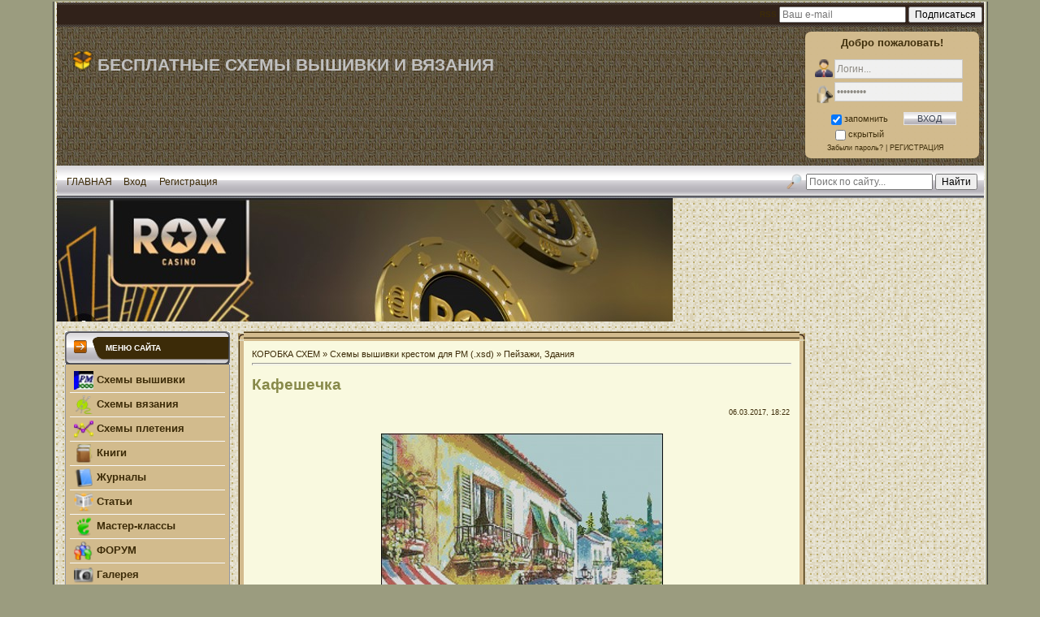

--- FILE ---
content_type: text/html; charset=UTF-8
request_url: https://sxembox.ru/kafeshechka-skhema-vyshivki-krestom
body_size: 14951
content:
<!DOCTYPE html>
<!--U1HEADERPC1Z--><html>
<head>
<meta http-equiv="content-type" content="text/html; charset=UTF-8">
<!--/U1HEADERPC1Z-->
 <title>Кафешечка - схема вышивки крестом скачать бесплатно</title>
<meta name="Description" content="Скачать схему вышивки - Кафешечка. Вышивка крестом «Пейзажи, Здания» - бесплатные новые схемы 2019, без регистрации в хорошем качестве, xsd для PM"/>



 

 


<link type="text/css" rel="stylesheet" href="/_st/my.css" />

	<link rel="stylesheet" href="/.s/src/base.min.css?v=221108" />
	<link rel="stylesheet" href="/.s/src/layer1.min.css?v=221108" />

	<script src="/.s/src/jquery-1.12.4.min.js"></script>
	
	<script src="/.s/src/uwnd.min.js?v=221108"></script>
	<link rel="stylesheet" href="/.s/src/ulightbox/ulightbox.min.css" />
	<link rel="stylesheet" href="/.s/src/social.css" />
	<script src="/.s/src/ulightbox/ulightbox.min.js"></script>
	<script>
/* --- UCOZ-JS-DATA --- */
window.uCoz = {"sign":{"5458":"Следующий","7287":"Перейти на страницу с фотографией.","7251":"Запрошенный контент не может быть загружен. Пожалуйста, попробуйте позже.","5255":"Помощник","7254":"Изменить размер","7252":"Предыдущий","3125":"Закрыть","7253":"Начать слайд-шоу"},"language":"ru","layerType":1,"module":"load","uLightboxType":1,"site":{"domain":"sxembox.ru","host":"krestik.clan.su","id":"6krestik"},"country":"US","ssid":"776063422631331513336"};
/* --- UCOZ-JS-CODE --- */

		function eRateEntry(select, id, a = 65, mod = 'load', mark = +select.value, path = '', ajax, soc) {
			if (mod == 'shop') { path = `/${ id }/edit`; ajax = 2; }
			( !!select ? confirm(select.selectedOptions[0].textContent.trim() + '?') : true )
			&& _uPostForm('', { type:'POST', url:'/' + mod + path, data:{ a, id, mark, mod, ajax, ...soc } });
		}

		function updateRateControls(id, newRate) {
			let entryItem = self['entryID' + id] || self['comEnt' + id];
			let rateWrapper = entryItem.querySelector('.u-rate-wrapper');
			if (rateWrapper && newRate) rateWrapper.innerHTML = newRate;
			if (entryItem) entryItem.querySelectorAll('.u-rate-btn').forEach(btn => btn.remove())
		}
 function uSocialLogin(t) {
			var params = {"yandex":{"height":515,"width":870},"vkontakte":{"height":400,"width":790},"google":{"height":600,"width":700},"ok":{"width":710,"height":390}};
			var ref = escape(location.protocol + '//' + ('sxembox.ru' || location.hostname) + location.pathname + ((location.hash ? ( location.search ? location.search + '&' : '?' ) + 'rnd=' + Date.now() + location.hash : ( location.search || '' ))));
			window.open('/'+t+'?ref='+ref,'conwin','width='+params[t].width+',height='+params[t].height+',status=1,resizable=1,left='+parseInt((screen.availWidth/2)-(params[t].width/2))+',top='+parseInt((screen.availHeight/2)-(params[t].height/2)-20)+'screenX='+parseInt((screen.availWidth/2)-(params[t].width/2))+',screenY='+parseInt((screen.availHeight/2)-(params[t].height/2)-20));
			return false;
		}
		function TelegramAuth(user){
			user['a'] = 9; user['m'] = 'telegram';
			_uPostForm('', {type: 'POST', url: '/index/sub', data: user});
		}
function loginPopupForm(params = {}) { new _uWnd('LF', ' ', -250, -100, { closeonesc:1, resize:1 }, { url:'/index/40' + (params.urlParams ? '?'+params.urlParams : '') }) }
/* --- UCOZ-JS-END --- */
</script>

	<style>.UhideBlock{display:none; }</style>
	<script type="text/javascript">new Image().src = "//counter.yadro.ru/hit;noadsru?r"+escape(document.referrer)+(screen&&";s"+screen.width+"*"+screen.height+"*"+(screen.colorDepth||screen.pixelDepth))+";u"+escape(document.URL)+";"+Date.now();</script>
</head>
<body style="background:#9B9C7F; margin:0px; padding:0px;">
<div id="utbr8214" rel="s746"></div>
<map name="map1"><area href="https://sxembox.ru/" shape=rect coords="20,12,33,23" alt="Главная"></area></map>
<!--U1AHEADER1Z--><!-- Yandex.RTB -->
<script>window.yaContextCb=window.yaContextCb||[]</script>

<script src="https://yandex.ru/ads/system/context.js" async></script>
<table border="0" width="100%" height="100%"><tr><td width="5%" style="border-right:1px solid #333333;"></td>
 <td width="90%" valign="top" style="background:url('/Dizajn/squared_metal_2X_.png') #9498A1; border-right:1px solid #FFFFFF;border-left:1px solid #FFFFFF;">
<table border="0" cellpadding="0" cellspacing="0" width="100%" height="30" style="background:url('/Dizajn/ploska.gif');">
<tr>
 <td align="right" style="padding-right:2px;font-size:10px;"> 
 <form class="subscription_email" action="https://feedburner.google.com/fb/a/mailverify?uri=sxembox_ru" rel="nofollow" method="post" target="popupwindow" onsubmit="window.open('https://feedburner.google.com/fb/a/mailverify?uri=sxembox_ru', 'popupwindow', 'scrollbars=yes,width=550,height=520');return true"> 
 <a href="https://sxembox.ru/load/rss/"><b>RSS </b> </a> 
 <input class="rss_fieldn" type="text" name="email" placeholder="Ваш e-mail"> 
 <input type="hidden" value="krestik_clan_su" name="uri"> 
 <input type="hidden" name="loc" value="ru_RU"> 
 <input class="rss_button" type="submit" value="Подписаться" title="Будьте всегда в курсе самых новых схем на нашем сайте sxembox.ru"> 
 </form>
 </td>
</tr>
</table>
 <span class="noprint">
 <table border="0" width="100%" height="152" style="opacity:0.98" background="https://sxembox.ru/Dizajn/1_1bg.jpg">
 <tr>
 <td width="480" style="padding-top:15px; padding-bottom:5px">
 <p align="left" style="padding-left:15px;"><img border="0" src="https://sxembox.ru/Dizajn/shapka/bopppx.png" width="26" height="26"><a href="https://sxembox.ru/"><font color="#C0C0C0" style="font-size: 16pt; font-weight: 700"> БЕСПЛАТНЫЕ СХЕМЫ ВЫШИВКИ И ВЯЗАНИЯ</font></a></td>
 <td rowspan="2" align="left" style="padding-right: 5px">
 <p style="margin-top: 3px; margin-bottom: 3px" align="right">
 </td>
 <td rowspan="2" width="215">
 <!-- <ФОРМА ВХОДА4> -->
 
<table class="boxTable" align="center">
<tbody>
<tr>
<td align="center" class="boxTitle"><b>Добро пожаловать!</b></td></tr>
<tr>
<td class="boxContent">
<div align="center">
<div style="text-align: center;">
<script type="text/javascript">
sendFrm549792=function(){
var o=$('#frmLg549792')[0],pos=_uGetOffset(o),o2=$('#blk549792')[0];
$(o2).css({top:(pos['top'])+'px',left:(pos['left'])+'px',width:o.offsetWidth+'px',height:o.offsetHeight+'px',display:''}).html('<div align="left" style="padding:5px;"><div class="myWinLoad"></div></div>');
_uPostForm('frmLg549792',{type:'POST',url:'/index/sub/',error:function() {
$('#blk549792').html('<div align="left" style="padding:10px;"><div class="myWinLoadSF" title="Невозможно выполнить запрос, попробуйте позже"></div></div>');
_uWnd.alert('<div class="myWinError">Невозможно выполнить запрос, попробуйте позже</div>','',{w:250,h:90,tm:3000,pad:'15px'});
setTimeout("$('#blk549792').css('display','none');",'1500');}});
}
</script>
<div id="blk549792" style="border:1px solid #CCCCCC;position:absolute;z-index:82;background:url('https://s17.ucoz.net/img/fr/g.gif');display:none;"></div><form id="frmLg549792" action="/index/sub/" method="post" style="margin:0" onsubmit="sendFrm549792();return false;"><div style="width:180px;"> 
<table border="0" cellspacing="1" cellpadding="0" width="100%"> 
<td colspan="2" style="color:red;text-align:center;"></td> 
<tr> 
<td width="25" nowrap="nowrap"><img src="/Dizajn/miniprofile/gost.png" width="22" height="22" border="0" alt="Ваш логин (никнейм)" title="Ваш логин (никнейм)" /></td> 
<td><input name="user" class="loginField" type="text" size="20" style="width:100%;" maxlength="60" value="Логин..." onfocus="if(this.value=='Логин...') this.value=''" onblur="if(!this.value) this.value='Логин...'"></td> 
</tr> 
<tr> 
<td style="padding-top: 7px" width="25" nowrap="nowrap"><img src="/Dizajn/miniprofile/pass.png" width="22" height="22" border="0" alt="Ваш пароль" title="Ваш пароль" /></td> 
<td><input name="password" class="loginField" type="password" size="20" style="width:100%" maxlength="60" value="Пароль..." onfocus="if(this.value=='Пароль...') this.value=''" onblur="if(!this.value) this.value='Пароль...'"></td> 
</tr> 
</table> 
<table style="padding-top: 7px" border="0" cellspacing="1" cellpadding="0" width="100%"> 
<tr> 
<td nowrap><input id="remsitePage1" type="checkbox" name="rem" value="1" checked="checked"/><label for="remsitePage1">запомнить</label> <br /><input id="hidsitePage1" type="checkbox" name="hidden" value="1" /><label for="hidsitePage1">скрытый</label></td> 
<td align="right" valign="top"><input class="loginButton" name="sbm" type="submit" value="ВХОД"/></td> 
</tr> 
<tr> 
<td colspan="2"><div style="font-size:7pt; text-align:center;"><a href="javascript://" rel="nofollow" onclick="new _uWnd('Prm','Напоминание пароля',300,130,{autosize:1,closeonesc:1},{url:'/index/5'});return false;">Забыли пароль?</a> | <a href="/index/3" rel="nofollow">РЕГИСТРАЦИЯ</a></div></td> 
</tr> 
</table> 
</div><input type="hidden" name="a" value="2" /><input type="hidden" name="ajax" value="1" /><input type="hidden" name="rnd" value="792" /></form></div></span></div></div></td></tr></tbody></table>

<!-- <///ФОРМА ВХОДА4> -->
 </td>
 </tr>
 <tr>
 <td width="728" height="90" align="left" valign="bottom">
 <!-- Yandex.RTB R-A-2388580-2 -->
<div id="yandex_rtb_R-A-2388580-2"></div>
<script>window.yaContextCb.push(()=>{
 Ya.Context.AdvManager.render({
 "blockId": "R-A-2388580-2",
 "renderTo": "yandex_rtb_R-A-2388580-2"
 })
})
</script>
 
<script type="text/javascript" src="//sxembox.ru/rtr/2-5"></script>

 </td>
 </tr>
</table>
 </span>
 <span class="noprint"> 
<table border="0" cellpadding="0" cellspacing="0" width="100%" height="40" style="background:url('/.s/t/531/4.gif');">
<tr>
 <td align="center" width="50" style="padding-left: 12px; padding-right: 7px"><noindex><span style="font-size: 9pt"><a href="https://sxembox.ru" rel="nofollow">ГЛАВНАЯ</a></span></noindex></td>
  
 <td width="30" style="padding-left: 7px; padding-right: 7px"><noindex><span style="font-size: 9pt"><a href="javascript:;" rel="nofollow" onclick="loginPopupForm(); return false;" rel="nofollow">Вход</a></noindex></span></td>
 
 
 <td align="center" width="40" style="padding-left: 7px; padding-right: 7px"><noindex><span style="font-size: 9pt"><a href="/register" rel="nofollow">Регистрация</a></span></noindex></td>
  
 <td>&nbsp;</td>
 <td width="260" align="right" style="padding-right:8px">
 <form class="poick_os" onsubmit="document.getElementById('sfSbm').disabled=true" method="get" action="/search/" > 
 <img src="/Dizajn/menu/Find_Search.png" border="0" align="absmiddle" title="Поиск материалов на сайте">
 <input class="poick_pole" type="text" name="q" maxlength="40" placeholder="Поиск по сайту..." onclick="if (this.value=='Поиск...'){this.value='';}"> 
 <input class="poick_knopka" type="submit" value="Найти"> 
 <input type="hidden" name="t" value="0"></form>
 </td>
</tr>
</table>
</span>
 <script type="text/javascript" src="//sxembox.ru/rtr/2-5"></script>
 <script type="text/javascript" src="//sxembox.ru/rtr/1-6"></script><!--/U1AHEADER1Z-->

<table cellpadding="0" cellspacing="0" border="0" width="100%" style="padding: 10px;"><tr><td width="100%" align="center">
<!-- <middle> -->
<table border="0" cellpadding="0" cellspacing="0" width="100%">
<tr>
<td valign="top" width="203">
<!--U1CLEFTER1Z--><span class="noprint">
<!-- <block6> -->
<table border="0" cellpadding="0" cellspacing="0" style="background:#565B66;" width="203">
<tr><td style="background:url('/Dizajn/blokshapka.gif') #9498A1;padding-left:50px;text-transform:uppercase; font-size:10px;color:#FFFFFF;" height="41"><b><!-- <bt> --><!--<s5195>-->Меню сайта<!--</s>--><!-- </bt> --></b></td></tr>
<tr><td style="background:#D2BB8D;padding:5px;border-left:1px solid #9498A1;border-right:1px solid #9498A1;"><div align="center">
<table class="f-block" border="0" cellpadding="0" cellspacing="0" width="100%"><tbody> 
<tr><td class="b-middle"> 
<a href="https://sxembox.ru/load/skhemy_vyshivki_krestikom_xsd/57" class="s-menu"><img src="/Dizajn/menu/PM.png" alt="" align="absmiddle" title="Схемы вышивки крестом в формате .xsd для Pattern Maker" width="24" height="23"> Схемы вышивки</a>
<a href="https://sxembox.ru/skhemy-vyzaniya" class="s-menu"><img src="/Dizajn/menu/knitting_yarn_needles_blue.png" alt="" align="absmiddle" title="Схемы вязания спицами и крючком" width="24" height="23"> Схемы вязания</a> 
<a href="https://sxembox.ru/skhemy-pleteniya-biserom" class="s-menu"><img src="/Dizajn/menu/chart_line.png" alt="" align="absmiddle" title="Схемы плетения из бисера" width="24" height="23"> Схемы плетения</a> 
<a href="https://sxembox.ru/load/knigi/131" class="s-menu"><img src="/Dizajn/menu/-books.png" alt="" align="absmiddle" width="24" height="23"> Книги</a> 
<a href="https://sxembox.ru/load/zhurnaly/54" class="s-menu"><img src="/Dizajn/menu/contents.png" alt="" align="absmiddle" width="24" height="23"> Журналы</a> 
<a href="https://sxembox.ru/publ" class="s-menu"><img src="/Dizajn/menu/news_rss.png" alt="" align="absmiddle" width="24" height="23"> Статьи </a> 
<a href="https://sxembox.ru/master_klassy/" class="s-menu"><img src="/Dizajn/menu/start-here-gnome-skyblue.png" alt="" align="absmiddle" width="24" height="23"> Мастер-классы</a>
<a href="https://sxembox.ru/forum/" class="s-menu"><img src="/Dizajn/menu/people.png" alt="" align="absmiddle" width="24" height="23"> ФОРУМ </a> 
<a href="https://sxembox.ru/photo" class="s-menu"><img src="/Dizajn/menu/photo.png" alt="" align="absmiddle" width="24" height="23"> Галерея</a> 
<a href="https://sxembox.ru/board" class="s-menu"><img src="/Dizajn/menu/Find_Search.png" alt="" align="absmiddle" width="24" height="23"> Поиск схем</a> 
 <script type="text/javascript" src="//sxembox.ru/rtr/2-5"></script>
<a href="javascript://" onclick="$('#soft-menu').slideToggle('slow');" class="s-menu"><img src="/Dizajn/menu/table-export.png" alt="" align="absmiddle" width="24" height="23"> Таблицы <img src="/Dizajn/menu/bullet_arrow_down.png" alt="" style="margin:0px;" align="absmiddle"></a> 
<div id="soft-menu" style="display:none; margin-bottom:5px;"> 
<a href="https://sxembox.ru/index/tablica_perevoda_cvetov_muline/0-48" class="ss-menu"><img alt="Таблица перевода цветов ниток мулине" src="/Dizajn/miniprofile/table-accept.png" title="Таблица перевода цветов ниток мулине" width="19" height="19"> Таблица перевода цветов ниток мулине</a> 
<a href="https://sxembox.ru/index/tablica_nazvanie_muline_dmc/0-17" class="ss-menu"><img alt="Название мулине DMC на русском языке" src="/Dizajn//miniprofile/table-edit.png" title="Название мулине DMC на русском языке" width="19" height="19"> Название мулине DMC на русском языке</a> 
<a href="https://sxembox.ru/index/tablica_perevoda_cheshskogo_bisera_preciosa_i_nitej_dmc/0-14" class="ss-menu"><img alt="Таблица соответствия чешского бисера PRECIOSA и мулине DMC" src="/Dizajn/miniprofile/table-star.png" title="Таблица соответствия чешского бисера PRECIOSA и мулине DMC" width="19" height="19"> Таблица соответствия чешского бисера PRECIOSA и мулине DMC</a> 
<a href="https://sxembox.ru/tablitsy-i-oboznacheniya-dlya-vyazaniya-kryuchkom" class="ss-menu"><img alt="Таблицы и обозначения для вязания крючком" src="/Dizajn//miniprofile/table-go.png" title="Таблицы и обозначения для вязания крючком" width="19" height="19"> Таблицы и обозначения для вязания крючком</a> 
 </div>

<a href="javascript://" onclick="$('#soft-menu2').slideToggle('slow');" class="s-menu"><img src="/Dizajn/menu/calculator.png" alt="" align="absmiddle" width="24" height="23"> Калькуляторы <img src="/Dizajn/menu/bullet_arrow_down.png" alt="" style="margin:0px;" align="absmiddle"></a> 
<div id="soft-menu2" style="display:none; margin-bottom:5px;"> 
<a href="https://sxembox.ru/index/kalkuljator_rascheta_tkani/0-55" class="ss-menu"><img alt="Калькулятор расчета ткани" src="/Dizajn/miniprofile/calculator_red.png" title="Калькулятор расчета ткани" width="19" height="19"> Калькулятор расчета ткани</a> 
<a href="https://sxembox.ru/index/kalkylator_kanvy/0-4" class="ss-menu"><img alt="Калькулятор расчета канвы Аида" src="/Dizajn/miniprofile/calculator_blue.png" title="Калькулятор расчета канвы Аида (Aida)" width="19" height="19"> Калькулятор расчета канвы Аида (Aida)</a> 
<a href="https://sxembox.ru/index/kalkuljator_dlja_rascheta_nitok/0-33" class="ss-menu"><img alt="Калькулятор для расчета ниток" src="/Dizajn/miniprofile/calculator_green.png" title="Калькулятор для расчета ниток" width="19" height="19"> Калькулятор для расчета ниток</a> 
<a href="https://sxembox.ru/index/kalkuljator_stoimosti_vyshivki/0-9" class="ss-menu"><img alt="Калькулятор расчета стоимости вышивки" src="/Dizajn/miniprofile/calculator_yellow.png" title="Калькулятор расчета стоимости вышивки" width="19" height="19"> Калькулятор расчета стоимости вышивки</a> 
<a href="https://sxembox.ru/kalkuljator_petel" class="ss-menu"><img alt="Online калькулятор петель для расчёта вязания готового изделия" src="/Dizajn/miniprofile/calculator_fiolet.png" title="Online калькулятор петель для расчёта вязания готового изделия" width="19" height="19"> Online калькулятор петель</a> 
 </div> 

<a href="javascript://" onclick="$('#soft-menu3').slideToggle('slow');" class="s-menu"><img src="/Dizajn/menu/rizne.png" alt="" align="absmiddle" width="24" height="23"> Другое <img src="/Dizajn/menu/bullet_arrow_down.png" alt="" style="margin:0px;" align="absmiddle"></a> 
<div id="soft-menu3" style="display:none; margin-bottom:5px;"> 
<a href="https://sxembox.ru/load/programmi/27" class="ss-menu"><img src="/Dizajn/menu/iPrograms.png" &nbsp; alt="" align="absmiddle"> Программы, файлы </a> 
<a href="https://sxembox.ru/load/skhemy_vyshivki_krestikom_v_formate_pat/58" class="ss-menu"><img src="/Dizajn/menu/PCStitch.png" title="Схемы вышивки крестиком в формате .pat для PCSitch" width="20" height="20"> Схемы вышивки крестиком в формате .pat для PCSitch </a> 
<a href="https://sxembox.ru/load/skhemy_vyshivki_krestikom_v_pdf_jpg/59" class="ss-menu"><img src="/Dizajn/menu/pdfjpg.png" title="Схемы вышивки крестиком в форматах .pdf или .jpg" width="20" height="20"> Схемы вышивки крестиком в форматах .pdf или .jpg </a> 
<noindex><a href="https://sxembox.ru/index/onlajn_fotoshop/0-27" class="ss-menu" rel="nofollow"><img alt="Photoshop онлайн" src="/Dizajn/miniprofile/photoshop.png" title="Photoshop онлайн" width="20" height="20"> Photoshop онлайн</a></noindex> 
<noindex><a href="https://sxembox.ru/index/goroskop_na_kazhdyj_den/0-21" class="ss-menu" rel="nofollow"><img alt="Гороскоп на все случаи жизни" src="/Dizajn/miniprofile/mypc_star.png" title="Гороскоп на все случаи жизни" width="20" height="20"> Гороскоп</a></noindex> 
<noindex><a href="https://sxembox.ru/index/vse_prazdniki_segodnja/0-40" class="ss-menu" rel="nofollow"><img alt="Все праздники сегодня" src="/Dizajn/miniprofile/Calendar.png" title="Все праздники сегодня" width="20" height="20"> Все праздники сегодня</a></noindex> 
 </div>
 

</td></tr> 
<tr><td class="b-bottom"></td></tr> 
</tbody></table> 
<tr><td><img src="/.s/t/531/8.gif" border="0"></td></tr>
</table>
 
<br/>
 
<!-- Yandex.RTB R-A-2388580-2 -->
<div id="yandex_rtb_R-A-2388580-2"></div>
<script>window.yaContextCb.push(()=>{
 Ya.Context.AdvManager.render({
 "blockId": "R-A-2388580-2",
 "renderTo": "yandex_rtb_R-A-2388580-2"
 })
})
</script>
 

 
<br/>
<br/>


<table border="0" cellpadding="0" cellspacing="0" style="background:#565B66;" width="203">
<tr><td style="background:url('/Dizajn/blokshapka.gif') #9498A1;padding-left:50px;text-transform:uppercase; font-size:10px;color:#FFFFFF;" height="41"><b>Категории раздела</b></td></tr>
 <tr><td style="background:#D2BB8D;padding:5px;border-left:1px solid #9498A1;border-right:1px solid #9498A1;"><table border="0" cellspacing="1" cellpadding="0" width="100%" class="catsTable"><tr>
					<td style="width:100%" class="catsTd" valign="top" id="cid33">
						<a href="/load/skhemy_vyshivki_krestikom_xsd/alfavit/33" class="catName">Алфавит</a>  <span class="catNumData" style="unicode-bidi:embed;">[125]</span> 
					</td></tr><tr>
					<td style="width:100%" class="catsTd" valign="top" id="cid1">
						<a href="/load/skhemy_vyshivki_krestikom_xsd/1" class="catName">Ангелы</a>  <span class="catNumData" style="unicode-bidi:embed;">[172]</span> 
					</td></tr><tr>
					<td style="width:100%" class="catsTd" valign="top" id="cid2">
						<a href="/load/skhemy_vyshivki_krestikom_xsd/2" class="catName">Бабочки</a>  <span class="catNumData" style="unicode-bidi:embed;">[261]</span> 
					</td></tr><tr>
					<td style="width:100%" class="catsTd" valign="top" id="cid52">
						<a href="/load/skhemy_vyshivki_krestikom_xsd/venochki/52" class="catName">Веночки</a>  <span class="catNumData" style="unicode-bidi:embed;">[68]</span> 
					</td></tr><tr>
					<td style="width:100%" class="catsTd" valign="top" id="cid25">
						<a href="/load/skhemy_vyshivki_krestikom_xsd/25" class="catName">Восток - Египет</a>  <span class="catNumData" style="unicode-bidi:embed;">[195]</span> 
					</td></tr><tr>
					<td style="width:100%" class="catsTd" valign="top" id="cid36">
						<a href="/load/skhemy_vyshivki_krestikom_xsd/deti/36" class="catName">Дети</a>  <span class="catNumData" style="unicode-bidi:embed;">[316]</span> 
					</td></tr><tr>
					<td style="width:100%" class="catsTd" valign="top" id="cid3">
						<a href="/load/skhemy_vyshivki_krestikom_xsd/3" class="catName">Детская вышивка</a>  <span class="catNumData" style="unicode-bidi:embed;">[1103]</span> 
					</td></tr><tr>
					<td style="width:100%" class="catsTd" valign="top" id="cid4">
						<a href="/load/skhemy_vyshivki_krestikom_xsd/4" class="catName">Для кухни, Натюрморт</a>  <span class="catNumData" style="unicode-bidi:embed;">[744]</span> 
					</td></tr><tr>
					<td style="width:100%" class="catsTd" valign="top" id="cid5">
						<a href="/load/skhemy_vyshivki_krestikom_xsd/zhivotnye/5" class="catName">Животные</a>  <span class="catNumData" style="unicode-bidi:embed;">[968]</span> 
					</td></tr><tr>
					<td style="width:100%" class="catsTd" valign="top" id="cid23">
						<a href="/load/skhemy_vyshivki_krestikom_xsd/zodiak/23" class="catName">Зодиак</a>  <span class="catNumData" style="unicode-bidi:embed;">[230]</span> 
					</td></tr><tr>
					<td style="width:100%" class="catsTd" valign="top" id="cid7">
						<a href="/load/skhemy_vyshivki_krestikom_xsd/ikony/7" class="catName">ИКОНЫ, религия</a>  <span class="catNumData" style="unicode-bidi:embed;">[298]</span> 
					</td></tr><tr>
					<td style="width:100%" class="catsTd" valign="top" id="cid53">
						<a href="/load/skhemy_vyshivki_krestikom_xsd/kaktusy/53" class="catName">Кактусы</a>  <span class="catNumData" style="unicode-bidi:embed;">[36]</span> 
					</td></tr><tr>
					<td style="width:100%" class="catsTd" valign="top" id="cid8">
						<a href="/load/skhemy_vyshivki_krestikom_xsd/ljudi/8" class="catName">Люди</a>  <span class="catNumData" style="unicode-bidi:embed;">[760]</span> 
					</td></tr><tr>
					<td style="width:100%" class="catsTd" valign="top" id="cid10">
						<a href="/load/skhemy_vyshivki_krestikom_xsd/mishki_teddi/10" class="catName">Мишки Тедди</a>  <span class="catNumData" style="unicode-bidi:embed;">[78]</span> 
					</td></tr><tr>
					<td style="width:100%" class="catsTd" valign="top" id="cid11">
						<a href="/load/skhemy_vyshivki_krestikom_xsd/monokhromnye/11" class="catName">Монохромные</a>  <span class="catNumData" style="unicode-bidi:embed;">[444]</span> 
					</td></tr><tr>
					<td style="width:100%" class="catsTd" valign="top" id="cid12">
						<a href="/load/skhemy_vyshivki_krestikom_xsd/morskaja_tematika/12" class="catName">Морская тематика</a>  <span class="catNumData" style="unicode-bidi:embed;">[292]</span> 
					</td></tr><tr>
					<td style="width:100%" class="catsTd" valign="top" id="cid50">
						<a href="/load/skhemy_vyshivki_krestikom_xsd/nasekomye_zhuchki/50" class="catName">Насекомые, Жучки</a>  <span class="catNumData" style="unicode-bidi:embed;">[33]</span> 
					</td></tr><tr>
					<td style="width:100%" class="catsTd" valign="top" id="cid9">
						<a href="/load/skhemy_vyshivki_krestikom_xsd/9" class="catName">Орнаменты, Рушники, Салфетки</a>  <span class="catNumData" style="unicode-bidi:embed;">[484]</span> 
					</td></tr><tr>
					<td style="width:100%" class="catsTd" valign="top" id="cid13">
						<a href="/load/skhemy_vyshivki_krestikom_xsd/paskha/13" class="catName">Пасха</a>  <span class="catNumData" style="unicode-bidi:embed;">[202]</span> 
					</td></tr><tr>
					<td style="width:100%" class="catsTd" valign="top" id="cid14">
						<a href="/load/skhemy_vyshivki_krestikom_xsd/pejzazhi/14" class="catNameActive">Пейзажи, Здания</a>  <span class="catNumData" style="unicode-bidi:embed;">[1202]</span> 
					</td></tr><tr>
					<td style="width:100%" class="catsTd" valign="top" id="cid43">
						<a href="/load/skhemy_vyshivki_krestikom_xsd/povarjata/43" class="catName">Поварята</a>  <span class="catNumData" style="unicode-bidi:embed;">[117]</span> 
					</td></tr><tr>
					<td style="width:100%" class="catsTd" valign="top" id="cid15">
						<a href="/load/skhemy_vyshivki_krestikom_xsd/podushki/15" class="catName">Подушки</a>  <span class="catNumData" style="unicode-bidi:embed;">[442]</span> 
					</td></tr><tr>
					<td style="width:100%" class="catsTd" valign="top" id="cid47">
						<a href="/load/skhemy_vyshivki_krestikom_xsd/poliptikhi/47" class="catName">Полиптихи</a>  <span class="catNumData" style="unicode-bidi:embed;">[90]</span> 
					</td></tr><tr>
					<td style="width:100%" class="catsTd" valign="top" id="cid16">
						<a href="/load/skhemy_vyshivki_krestikom_xsd/pticy/16" class="catName">Птицы</a>  <span class="catNumData" style="unicode-bidi:embed;">[464]</span> 
					</td></tr><tr>
					<td style="width:100%" class="catsTd" valign="top" id="cid183">
						<a href="/raznoye" class="catName">Разное</a>  <span class="catNumData" style="unicode-bidi:embed;">[70]</span> 
					</td></tr><tr>
					<td style="width:100%" class="catsTd" valign="top" id="cid17">
						<a href="/load/skhemy_vyshivki_krestikom_xsd/rozhdestvo/17" class="catName">Рождество, Новый Год</a>  <span class="catNumData" style="unicode-bidi:embed;">[667]</span> 
					</td></tr><tr>
					<td style="width:100%" class="catsTd" valign="top" id="cid44">
						<a href="/load/skhemy_vyshivki_krestikom_xsd/svadba/44" class="catName">Свадьба</a>  <span class="catNumData" style="unicode-bidi:embed;">[103]</span> 
					</td></tr><tr>
					<td style="width:100%" class="catsTd" valign="top" id="cid51">
						<a href="/load/skhemy_vyshivki_krestikom_xsd/serdechki_valentinki/51" class="catName">Сердечки, Валентинки</a>  <span class="catNumData" style="unicode-bidi:embed;">[256]</span> 
					</td></tr><tr>
					<td style="width:100%" class="catsTd" valign="top" id="cid41">
						<a href="/load/skhemy_vyshivki_krestikom_xsd/sorochki_vyshivanki/41" class="catName">Сорочки - вышиванки</a>  <span class="catNumData" style="unicode-bidi:embed;">[94]</span> 
					</td></tr><tr>
					<td style="width:100%" class="catsTd" valign="top" id="cid19">
						<a href="/load/skhemy_vyshivki_krestikom_xsd/transport/19" class="catName">Транспорт</a>  <span class="catNumData" style="unicode-bidi:embed;">[50]</span> 
					</td></tr><tr>
					<td style="width:100%" class="catsTd" valign="top" id="cid6">
						<a href="/load/skhemy_vyshivki_krestikom_xsd/fen_shuj_ieroglify/6" class="catName">Фен-шуй, Иероглифы</a>  <span class="catNumData" style="unicode-bidi:embed;">[130]</span> 
					</td></tr><tr>
					<td style="width:100%" class="catsTd" valign="top" id="cid24">
						<a href="/load/skhemy_vyshivki_krestikom_xsd/fehntezi/24" class="catName">Фэнтези</a>  <span class="catNumData" style="unicode-bidi:embed;">[548]</span> 
					</td></tr><tr>
					<td style="width:100%" class="catsTd" valign="top" id="cid21">
						<a href="/load/skhemy_vyshivki_krestikom_xsd/cvety/21" class="catName">Цветы</a>  <span class="catNumData" style="unicode-bidi:embed;">[1414]</span> 
					</td></tr><tr>
					<td style="width:100%" class="catsTd" valign="top" id="cid45">
						<a href="/load/skhemy_vyshivki_krestikom_xsd/cerkvi/45" class="catName">Церкви, Храмы</a>  <span class="catNumData" style="unicode-bidi:embed;">[74]</span> 
					</td></tr><tr>
					<td style="width:100%" class="catsTd" valign="top" id="cid48">
						<a href="/load/skhemy_vyshivki_krestikom_xsd/chasy/48" class="catName">Часы</a>  <span class="catNumData" style="unicode-bidi:embed;">[184]</span> 
					</td></tr><tr>
					<td style="width:100%" class="catsTd" valign="top" id="cid22">
						<a href="/load/skhemy_vyshivki_krestikom_xsd/cherno_belye_i_grafika/22" class="catName">Черно-белые и графика</a>  <span class="catNumData" style="unicode-bidi:embed;">[530]</span> 
					</td></tr><tr>
					<td style="width:100%" class="catsTd" valign="top" id="cid46">
						<a href="/load/skhemy_vyshivki_krestikom_xsd/m_powell/46" class="catName">M.Powell</a>  <span class="catNumData" style="unicode-bidi:embed;">[82]</span> 
					</td></tr><tr>
					<td style="width:100%" class="catsTd" valign="top" id="cid40">
						<a href="/load/skhemy_vyshivki_krestikom_xsd/avtorskie_skhemy/40" class="catName">Авторские схемы</a>  <span class="catNumData" style="unicode-bidi:embed;">[23]</span> 
<div class="catDescr">Собственные разработки пользователей. НЕ РАСПРОСТРАНЯТЬ без разрешения!</div>
					</td></tr></table></td></tr>
<tr><td><img src="/.s/t/531/8.gif" border="0"></td></tr>
</table><br/>

</span><!--/U1CLEFTER1Z-->
</td>
<td valign="top" style="padding:0px 10px 0px 10px;">
<table border="0" cellpadding="0" cellspacing="0" width="100%">
 <tr><td width="7" height="7"><img src="/Dizajn/ug_4.gif" border="0"></td><td style="background:url('/Dizajn/pol_1.gif');"></td><td width="7" height="7"><img src="/Dizajn/ug_1.gif" border="0"></td></tr>
 <tr><td style="background:url('/Dizajn/pol_4.gif');"></td><td style="background:#f9f9df;padding:10px;"><table border="0" cellpadding="0" cellspacing="0" width="100%">
<tr>
<td width="80%"><a href="https://sxembox.ru/" title="Главная страница сайта">КОРОБКА СХЕМ</a> &raquo; <a href="/load/skhemy_vyshivki_krestikom_xsd/57">Схемы вышивки крестом для PM (.xsd)</a> &raquo; <a href="/load/skhemy_vyshivki_krestikom_xsd/pejzazhi/14">Пейзажи, Здания</a></td>
 <td align="right" style="white-space: nowrap;"></td>
</tr>
</table>
<hr />
 <div class="eTitle" style="padding-bottom:3px;"><h1>Кафешечка</h1>
 </div>

<table border="0" width="100%" cellspacing="0" cellpadding="2" class="eBlock">
<tr><td width="85%">
 </td><td align="right" style="font-size:7pt;white-space: nowrap;"><noindex>06.03.2017, 18:22</noindex></td></tr>
<center></center>
<tr><td class="eText2" colspan="2"><p style="text-align: center;"><img alt="Кафешечка схема вышивки" src="https://sxembox.ru/SXEMU_xsd/Peizag_6/321286.jpg" /></p></td></tr></table>
 <table border="2" bordercolor="#d3bb8e" width="100%" style="border-collapse: collapse">
 <tr><td style="padding: 5px;">

 <p><tx4>Схема вышивки &quot;Кафешечка&quot; открывается программой <b><a href="https://sxembox.ru/load/programmi_faily/pattern_maker_4_06_rus_portable/27-1-0-3935">Pattern Maker ></a></b></tx4></p>
<p><tx4>Формат схемы .xsd | Подробнее <b><a href="https://sxembox.ru/forum/12-30-1" rel="nofollow" target="_blank">как скачать и открыть схему ></a></b></tx4></p>
<p><tx4>На нашем сайте sxembox.ru вы можете бесплатно скачать схемы вышивки крестом "Пейзажи, Здания" в хорошем качестве для PM. Все рисунки вышивки крестиком отсортированы по соотвествующим категориям что обеспечивает удобный поиск. Будем благодарны за пополнение нашей коллекции схем новинками, делитесь схемами, не хомячьте:)</p></tx4>
 <p><tx4><b><i><font color="#af2812">Все схемы вышивок предоставлены в ознакомительных целях для оценки сложности работы!</font></i></b></p></tx4>
 <p><tx4><i><font color="#af2812">После просмотра рекомендуем приобрести оригинальный набор (схему) у производителя (автора схемы), если такой (такая) существует!</font></i></tx4>

 
 
 



 </td>
 <td width="185px" valign="top" style="padding: 5px 5px 5px 1px">
 <p align="center"><font face="Arial" style="font-size: 10pt">
<title>Кафешечка - схема вышивки крестом скачать бесплатно</title>
<u>Схемы вышивки крестиком:</u><br/><ul> <li><a href="https://sxembox.ru/load/skhemy_vyshivki_krestikom_xsd/peacock_butterfly_on_bramble/2-1-0-4016">Peacock butterfly on bramble</a></li> </ul><ul> <li><a href="https://sxembox.ru/load/skhemy_vyshivki_krestikom_xsd/chair_of_bowlies/3-1-0-7077">Chair of bowlies</a></li> </ul><ul> <li><a href="https://sxembox.ru/load/skhemy_vyshivki_krestikom_xsd/welcome/3-1-0-7147">welcome</a></li> </ul><ul> <li><a href="https://sxembox.ru/load/skhemy_vyshivki_krestikom_xsd/devochka_s_kuvshinom/3-1-0-1456">Девочка с кувшином</a></li> </ul><ul> <li><a href="https://sxembox.ru/load/skhemy_vyshivki_krestikom_xsd/unconditional_love/1-1-0-9955">Unconditional Love</a></li> </ul><ul> <li><a href="https://sxembox.ru/load/skhemy_vyshivki_krestikom_xsd/sunflowers_podsolnukhi/3-1-0-1586">Sunflowers - Подсолнухи</a></li> </ul>







 </td>
 </tr>
 </table>
 <br/>
 


<noindex><table border="0" width="100%"><tr>
 <td align="center" style="padding: 6px 0px 7px 0px">
 
		<style type="text/css">
			.u-star-rating-30 { list-style:none; margin:0px; padding:0px; width:150px; height:30px; position:relative; background: url('/.s/img/stars/3/30.png') top left repeat-x }
			.u-star-rating-30 li{ padding:0px; margin:0px; float:left }
			.u-star-rating-30 li a { display:block;width:30px;height: 30px;line-height:30px;text-decoration:none;text-indent:-9000px;z-index:20;position:absolute;padding: 0px;overflow:hidden }
			.u-star-rating-30 li a:hover { background: url('/.s/img/stars/3/30.png') left center;z-index:2;left:0px;border:none }
			.u-star-rating-30 a.u-one-star { left:0px }
			.u-star-rating-30 a.u-one-star:hover { width:30px }
			.u-star-rating-30 a.u-two-stars { left:30px }
			.u-star-rating-30 a.u-two-stars:hover { width:60px }
			.u-star-rating-30 a.u-three-stars { left:60px }
			.u-star-rating-30 a.u-three-stars:hover { width:90px }
			.u-star-rating-30 a.u-four-stars { left:90px }
			.u-star-rating-30 a.u-four-stars:hover { width:120px }
			.u-star-rating-30 a.u-five-stars { left:120px }
			.u-star-rating-30 a.u-five-stars:hover { width:150px }
			.u-star-rating-30 li.u-current-rating { top:0 !important; left:0 !important;margin:0 !important;padding:0 !important;outline:none;background: url('/.s/img/stars/3/30.png') left bottom;position: absolute;height:30px !important;line-height:30px !important;display:block;text-indent:-9000px;z-index:1 }
		</style><script>
			var usrarids = {};
			function ustarrating(id, mark) {
				if (!usrarids[id]) {
					usrarids[id] = 1;
					$(".u-star-li-"+id).hide();
					_uPostForm('', { type:'POST', url:`/load`, data:{ a:65, id, mark, mod:'load', ajax:'2' } })
				}
			}
		</script><ul id="uStarRating15743" class="uStarRating15743 u-star-rating-30" title="Рейтинг: 3.8/6">
			<li id="uCurStarRating15743" class="u-current-rating uCurStarRating15743" style="width:76%;"></li><li class="u-star-li-15743"><a href="javascript:;" onclick="ustarrating('15743', 1)" class="u-one-star">1</a></li>
				<li class="u-star-li-15743"><a href="javascript:;" onclick="ustarrating('15743', 2)" class="u-two-stars">2</a></li>
				<li class="u-star-li-15743"><a href="javascript:;" onclick="ustarrating('15743', 3)" class="u-three-stars">3</a></li>
				<li class="u-star-li-15743"><a href="javascript:;" onclick="ustarrating('15743', 4)" class="u-four-stars">4</a></li>
				<li class="u-star-li-15743"><a href="javascript:;" onclick="ustarrating('15743', 5)" class="u-five-stars">5</a></li></ul></td>
 <td rowspan="2" width="220" valign="bottom">
<a href="/load/0-0-1-15743-20" title="Скачать Кафешечка" target="blank" id="buttonID"><img src="/Dizajn/Download-button2.png" border="0" ></td>
 
 
 
 <tr>
 <td align="center">
 <!-- uSocial -->
<script async src="https://usocial.pro/usocial/usocial.js" data-script="usocial" charset="utf-8"></script>
<div id="uSocial" data-pid="025b6197f9ef9b71699ca1a2664b69a8" data-type="share" data-options="round-rect,style1,absolute,horizontal,size32,eachCounter1,counter0" data-social="vk,ok,fb,mail,gPlus,twi"></div>
<!-- /uSocial -->
 </td></tr></table></noindex>
 <table border="0" width="100%" cellspacing="0" cellpadding="2" class="eBlock"> 
<tr>
 <td class="eDetails1" colspan="2"><noindex><span class="e-category"><span class="ed-title">Категория:</span> <span class="ed-value"><a href="/load/skhemy_vyshivki_krestikom_xsd/pejzazhi/14" rel="nofollow">Пейзажи, Здания</a></span></span><span class="ed-sep"> | </span><span class="e-author"><span class="ed-title">Добавил пользователь:</span> <span class="ed-value"><a href="javascript:;" rel="nofollow" onclick="window.open('/index/8-4364', 'up4364', 'scrollbars=1,top=0,left=0,resizable=1,width=700,height=375'); return false;">i290353pv</a></span></span><span class="ed-sep"> | </span><span class="e-author"><span class="ed-title">Просмотров:</span> <span class="ed-value"><b>4057</b></span></span><span class="ed-sep"> | </span><span class="e-loads"><span class="ed-title">Загрузок:</span> <span class="ed-value"><b>803</b></span></span></noindex></td>
</tr>
</table>



<table border="0" cellpadding="0" cellspacing="0" width="100%">
 <tr><td width="60%" height="25"><noindex>Всего комментариев: <b>0</b></noindex></td><td align="right" height="25"></td></tr>
<tr><td colspan="2"><script>
				function spages(p, link) {
					!!link && location.assign(atob(link));
				}
			</script>
			<div id="comments"></div>
			<div id="newEntryT"></div>
			<div id="allEntries"></div>
			<div id="newEntryB"></div><script>
			
		Object.assign(uCoz.spam ??= {}, {
			config : {
				scopeID  : 0,
				idPrefix : 'comEnt',
			},
			sign : {
				spam            : 'Спам',
				notSpam         : 'Не спам',
				hidden          : 'Спам-сообщение скрыто.',
				shown           : 'Спам-сообщение показано.',
				show            : 'Показать',
				hide            : 'Скрыть',
				admSpam         : 'Разрешить жалобы',
				admSpamTitle    : 'Разрешить пользователям сайта помечать это сообщение как спам',
				admNotSpam      : 'Это не спам',
				admNotSpamTitle : 'Пометить как не-спам, запретить пользователям жаловаться на это сообщение',
			},
		})
		
		uCoz.spam.moderPanelNotSpamClick = function(elem) {
			var waitImg = $('<img align="absmiddle" src="/.s/img/fr/EmnAjax.gif">');
			var elem = $(elem);
			elem.find('img').hide();
			elem.append(waitImg);
			var messageID = elem.attr('data-message-id');
			var notSpam   = elem.attr('data-not-spam') ? 0 : 1; // invert - 'data-not-spam' should contain CURRENT 'notspam' status!

			$.post('/index/', {
				a          : 101,
				scope_id   : uCoz.spam.config.scopeID,
				message_id : messageID,
				not_spam   : notSpam
			}).then(function(response) {
				waitImg.remove();
				elem.find('img').show();
				if (response.error) {
					alert(response.error);
					return;
				}
				if (response.status == 'admin_message_not_spam') {
					elem.attr('data-not-spam', true).find('img').attr('src', '/.s/img/spamfilter/notspam-active.gif');
					$('#del-as-spam-' + messageID).hide();
				} else {
					elem.removeAttr('data-not-spam').find('img').attr('src', '/.s/img/spamfilter/notspam.gif');
					$('#del-as-spam-' + messageID).show();
				}
				//console.log(response);
			});

			return false;
		};

		uCoz.spam.report = function(scopeID, messageID, notSpam, callback, context) {
			return $.post('/index/', {
				a: 101,
				scope_id   : scopeID,
				message_id : messageID,
				not_spam   : notSpam
			}).then(function(response) {
				if (callback) {
					callback.call(context || window, response, context);
				} else {
					window.console && console.log && console.log('uCoz.spam.report: message #' + messageID, response);
				}
			});
		};

		uCoz.spam.reportDOM = function(event) {
			if (event.preventDefault ) event.preventDefault();
			var elem      = $(this);
			if (elem.hasClass('spam-report-working') ) return false;
			var scopeID   = uCoz.spam.config.scopeID;
			var messageID = elem.attr('data-message-id');
			var notSpam   = elem.attr('data-not-spam');
			var target    = elem.parents('.report-spam-target').eq(0);
			var height    = target.outerHeight(true);
			var margin    = target.css('margin-left');
			elem.html('<img src="/.s/img/wd/1/ajaxs.gif">').addClass('report-spam-working');

			uCoz.spam.report(scopeID, messageID, notSpam, function(response, context) {
				context.elem.text('').removeClass('report-spam-working');
				window.console && console.log && console.log(response); // DEBUG
				response.warning && window.console && console.warn && console.warn( 'uCoz.spam.report: warning: ' + response.warning, response );
				if (response.warning && !response.status) {
					// non-critical warnings, may occur if user reloads cached page:
					if (response.warning == 'already_reported' ) response.status = 'message_spam';
					if (response.warning == 'not_reported'     ) response.status = 'message_not_spam';
				}
				if (response.error) {
					context.target.html('<div style="height: ' + context.height + 'px; line-height: ' + context.height + 'px; color: red; font-weight: bold; text-align: center;">' + response.error + '</div>');
				} else if (response.status) {
					if (response.status == 'message_spam') {
						context.elem.text(uCoz.spam.sign.notSpam).attr('data-not-spam', '1');
						var toggle = $('#report-spam-toggle-wrapper-' + response.message_id);
						if (toggle.length) {
							toggle.find('.report-spam-toggle-text').text(uCoz.spam.sign.hidden);
							toggle.find('.report-spam-toggle-button').text(uCoz.spam.sign.show);
						} else {
							toggle = $('<div id="report-spam-toggle-wrapper-' + response.message_id + '" class="report-spam-toggle-wrapper" style="' + (context.margin ? 'margin-left: ' + context.margin : '') + '"><span class="report-spam-toggle-text">' + uCoz.spam.sign.hidden + '</span> <a class="report-spam-toggle-button" data-target="#' + uCoz.spam.config.idPrefix + response.message_id + '" href="javascript:;">' + uCoz.spam.sign.show + '</a></div>').hide().insertBefore(context.target);
							uCoz.spam.handleDOM(toggle);
						}
						context.target.addClass('report-spam-hidden').fadeOut('fast', function() {
							toggle.fadeIn('fast');
						});
					} else if (response.status == 'message_not_spam') {
						context.elem.text(uCoz.spam.sign.spam).attr('data-not-spam', '0');
						$('#report-spam-toggle-wrapper-' + response.message_id).fadeOut('fast');
						$('#' + uCoz.spam.config.idPrefix + response.message_id).removeClass('report-spam-hidden').show();
					} else if (response.status == 'admin_message_not_spam') {
						elem.text(uCoz.spam.sign.admSpam).attr('title', uCoz.spam.sign.admSpamTitle).attr('data-not-spam', '0');
					} else if (response.status == 'admin_message_spam') {
						elem.text(uCoz.spam.sign.admNotSpam).attr('title', uCoz.spam.sign.admNotSpamTitle).attr('data-not-spam', '1');
					} else {
						alert('uCoz.spam.report: unknown status: ' + response.status);
					}
				} else {
					context.target.remove(); // no status returned by the server - remove message (from DOM).
				}
			}, { elem: elem, target: target, height: height, margin: margin });

			return false;
		};

		uCoz.spam.handleDOM = function(within) {
			within = $(within || 'body');
			within.find('.report-spam-wrap').each(function() {
				var elem = $(this);
				elem.parent().prepend(elem);
			});
			within.find('.report-spam-toggle-button').not('.report-spam-handled').click(function(event) {
				if (event.preventDefault ) event.preventDefault();
				var elem    = $(this);
				var wrapper = elem.parents('.report-spam-toggle-wrapper');
				var text    = wrapper.find('.report-spam-toggle-text');
				var target  = elem.attr('data-target');
				target      = $(target);
				target.slideToggle('fast', function() {
					if (target.is(':visible')) {
						wrapper.addClass('report-spam-toggle-shown');
						text.text(uCoz.spam.sign.shown);
						elem.text(uCoz.spam.sign.hide);
					} else {
						wrapper.removeClass('report-spam-toggle-shown');
						text.text(uCoz.spam.sign.hidden);
						elem.text(uCoz.spam.sign.show);
					}
				});
				return false;
			}).addClass('report-spam-handled');
			within.find('.report-spam-remove').not('.report-spam-handled').click(function(event) {
				if (event.preventDefault ) event.preventDefault();
				var messageID = $(this).attr('data-message-id');
				del_item(messageID, 1);
				return false;
			}).addClass('report-spam-handled');
			within.find('.report-spam-btn').not('.report-spam-handled').click(uCoz.spam.reportDOM).addClass('report-spam-handled');
			window.console && console.log && console.log('uCoz.spam.handleDOM: done.');
			try { if (uCoz.manageCommentControls) { uCoz.manageCommentControls() } } catch(e) { window.console && console.log && console.log('manageCommentControls: fail.'); }

			return this;
		};
	
			uCoz.spam.handleDOM();
		</script></td></tr>
<tr><td colspan="2" align="center"></td></tr>
<tr><td colspan="2" height="10"></td></tr>
</table>



<div align="center" class="commReg">Добавлять комментарии могут только зарегистрированные пользователи.<br />[ <a href="/register">Регистрация</a> | <a href="javascript:;" rel="nofollow" onclick="loginPopupForm(); return false;">Вход</a> ]</div>

</td><td style="background:url('/Dizajn/pol_2.gif');"></td></tr>
 <tr><td width="7" height="7"><img src="/Dizajn/ug_3.gif" border="0"></td><td style="background:url('/Dizajn/pol_3.gif');"></td><td width="7" height="7"><img src="/Dizajn/ug_2.gif" border="0"></td></tr>
</table>
</td>

 
<td valign="top" width="200">
<!--U1DRIGHTER1Z--><style>
 .roundc3 {
 border-radius: 8px!important;
 border: 1px solid grey!important;
 box-shadow: 0 0 5px #666!important;
 margin: 5px 0 5px 0!important;
}
</style> 
<script>
$(window).scroll(function() {
if ($(this).scrollTop()>690) $('#scrollable').css({'position':'fixed','top':'10px'});
else $('#scrollable').css({'top':'568px','position':'static'});
});
</script><!--/U1DRIGHTER1Z-->


</td>

</tr>
</table>
</td></tr></table>
 
 
 
<!--U1BFOOTER1Z--><footer>
<span class="noprint">

<table border="0" cellpadding="0" cellspacing="0" width="100%">
 <tr>
 <td colspan="2" align="center">
 <div class="casino-banner-wrapper">
 <script type="text/javascript" src="//sxembox.ru/rtr/1-5"></script>
 </div>
 </td>
 </tr>

 <tr>
 <td align="left" style="background:url('/.s/t/531/17.gif') #E3E2E4;color:#394151;" height="22">
 &nbsp;&nbsp;&nbsp;<noindex><a href="/pda" rel="nofollow">Мобильная версия сайта</a></noindex>
 <!-- <copy> --> <!-- Yandex.Metrika informer -->
<a href="https://metrika.yandex.ru/stat/?id=30036279&amp;from=informer" target="_blank" rel="nofollow">
    <img src="//bs.yandex.ru/informer/30036279/3_0_E0E0E0FF_C0C0C0FF_0_pageviews"
         style="width:88px; height:31px; border:0;"
         alt="Яндекс.Метрика"
         title="Яндекс.Метрика: данные за сегодня (просмотры, визиты и уникальные посетители)"
        onclick="try{Ya.Metrika.informer({i:this,id:30036279,lang:'ru'});return false}catch(e){}"/>
</a>
<!-- /Yandex.Metrika informer -->

<!-- Yandex.Metrika counter -->
<script type="text/javascript">
    (function(m,e,t,r,i,k,a){
        m[i]=m[i]||function(){(m[i].a=m[i].a||[]).push(arguments)};
        m[i].l=1*new Date();
        k=e.createElement(t),a=e.getElementsByTagName(t)[0],k.async=1,k.src=r,a.parentNode.insertBefore(k,a)
    })(window, document,'script','//cdn.jsdelivr.net/npm/yandex-metrica-watch/tag.js', 'ym');

    ym(30036279, 'init', {accurateTrackBounce:true, trackLinks:true, clickmap:true, params: {__ym: {isFromApi: 'yesIsFromApi'}}});
</script>
<noscript><div><img src="https://mc.yandex.ru/watch/30036279" style="position:absolute; left:-9999px;" alt="" /></div></noscript>
<!-- /Yandex.Metrika counter -->


 &nbsp;<!-- </copy> -->
 </td>
 <td align="right" style="background:url('/.s/t/531/17.gif') #E3E2E4;color:#394151;" height="22">
 SxemBox.ru &copy; 2012-2026 &nbsp;
 <img alt="sxembox.ru - коробка схем для рукоделия" src="/Dizajn/box.png" title="sxembox.ru - коробка схем для рукоделия" width="16" height="16"> &nbsp;&nbsp;
 </td>
 </tr>
</table>

<!-- Кнопка вверх -->
<div style="display:block; position:fixed; bottom:0px; left:5px;">
 <a href="javascript://" title="Поднять страницу" style="display:block; position:fixed; bottom:0px; right:10px;" id="toTop">
 <img src="/Dizajn/vverh.png" width="50" border="0" style="opacity:0.25;filter:alpha(opacity=25)" onmouseover="this.style.opacity=1;this.filters.alpha.opacity=100" onmouseout="this.style.opacity=0.4;this.filters.alpha.opacity=40">
 </a>
</div>

<script src="/Script/scroll.js" type="text/javascript"></script>

<div style="position:relative">
 <div id="scrolling-img" style="position:fixed; top:48%; left:45%; z-index:9999; display:none;">
 <img src="/Dizajn/strelka.png" alt="">
 </div>
</div>

<table border="1" width="100%">
 <tr>
 <td align="left" bgcolor="#BFB8A1" style="padding-left: 15px">
 <span style="font-size: 10pt">
 <noindex><a href="https://sxembox.ru/index/0-2" rel="nofollow">О сайте</a></noindex> | 
 <noindex><a href="https://sxembox.ru/forum/12-34-1#49" rel="nofollow">РЕКЛАМА</a></noindex> | 
 <noindex><a href="https://sxembox.ru/index/0-3" rel="nofollow">Обратная связь</a></noindex>
 </span>
 </td>

 <td width="280px" align="center" bgcolor="#BFB8A1" style="padding: 5px">
 <script type="text/javascript" src="//yastatic.net/share/share.js" charset="utf-8"></script>
 <div style="opacity:0.6;filter:alpha(opacity=60)" onmouseover="this.style.opacity=1;this.filters.alpha.opacity=100" onmouseout="this.style.opacity=0.6;this.filters.alpha.opacity=60" class="yashare-auto-init" data-yashareL10n="ru" data-yashareQuickServices="vkontakte,facebook,twitter,odnoklassniki,moimir,gplus" data-yashareTheme="counter"></div>
 </td>

 <td width="100px" align="center" bgcolor="#BFB8A1" style="padding: 5px">
 <noindex>
 <a href="https://metrika.yandex.ua/stat/?id=30036279&amp;from=informer" target="_blank" rel="nofollow">
 <img src="https://metrika-informer.com/informer/30036279/3_0_E0E0E0FF_C0C0C0FF_0_pageviews" style="width:88px; height:31px; border:0;" alt="Яндекс.Метрика" title="Яндекс.Метрика: данные за сегодня (просмотры, визиты и уникальные посетители)" class="ym-advanced-informer" data-cid="30036279" data-lang="ru" />
 </a>
 <script type="text/javascript">
 (function(m,e,t,r,i,k,a){ m[i]=m[i]||function(){ (m[i].a=m[i].a||[]).push(arguments) }; m[i].l=1*new Date();
 k=e.createElement(t),a=e.getElementsByTagName(t)[0],k.async=1,k.src=r,a.parentNode.insertBefore(k,a)
 })(window, document, "script", "https://cdn.jsdelivr.net/npm/yandex-metrica-watch/tag.js", "ym");

 ym(30036279, "init", {
 clickmap:true,
 trackLinks:true,
 accurateTrackBounce:true
 });
 </script>
 <noscript><div><img src="https://mc.yandex.ru/watch/30036279" style="position:absolute; left:-9999px;" alt="" /></div></noscript>
 </noindex>
 </td>
 </tr>
</table>

<!-- <script type="text/javascript" src="https://brodownload1s.site/code/ge2wcmjugu5ha3ddf42temzz" async></script> -->

<!-- ✅ Стили масштабирования баннера -->
<style>
/* Универсальный перебор:
 все iframe, которые загружаются из sxembox.ru */
iframe[src*="sxembox.ru"] {
 width: 100% !important;
 max-width: 100% !important;
 height: auto !important;
 transform: scale(0.5) !important;
 transform-origin: top left !important;
 position: relative !important;
}

/* Если вставляется через div */
div[src*="sxembox.ru"] {
 max-width: 100% !important;
 transform: scale(0.2) !important;
 transform-origin: top left !important;
}
</style><!--/U1BFOOTER1Z-->
 <script type="text/javascript">
function addLink() {
 var body_element = document.getElementsByTagName('body')[0];
 var selection = window.getSelection();
 var pagelink = "<br>Источник: <a href='"+document.location.href+"'>"+document.location.href+"</a>";
 var copytext = selection + pagelink;
 var newdiv = document.createElement('div');
 newdiv.style.position = 'absolute';
 newdiv.style.left = '-99999px';
 body_element.appendChild(newdiv);
 newdiv.innerHTML = copytext;
 selection.selectAllChildren(newdiv);
 window.setTimeout( function() {
 body_element.removeChild(newdiv);
 }, 0);
}
document.oncopy = addLink;
</script> 
</td><td width="5%" style="border-left:1px solid #333333;">&nbsp;</td></tr></table>
</body>
</html>
<!-- 0.10334 (s746) -->

--- FILE ---
content_type: text/css
request_url: https://sxembox.ru/_st/my.css
body_size: 7712
content:
#rotator{ position:absolute; top:50px; right:50px; z-index:2 }

a.s-menu:link, a.s-menu:visited{display:block; border-bottom:1px solid #f7f7f7; font-weight:bold; font-size:13px; padding:3px 0px 3px 5px; color:#3c2b08}
a.s-menu:hover{background:#3c2b08; border-bottom:1px solid #D2BB8D; color:#D2BB8D}
a.ss-menu:link, a.ss-menu:visited{display:block; border-bottom:1px solid #f7f7f7; font-weight:normal; font-size:13px; padding:3px 0px 3px 5px; color:#3c2b08; margin-left:16px}
a.ss-menu:hover{background:#3c2b08; border-bottom:1px solid #D2BB8D; color:#D2BB8D}

#about_pr_2{background:#f1f1f1; border:1px solid #3e81b2; -moz-border-radius:5px; -webkit-border-radius:5px; border-radius:5px; margin-top:5px}
#about_pr{background:#f1f1f1; border:1px solid #3e81b2; -moz-border-radius:5px; -webkit-border-radius:5px; border-radius:5px; margin-top:5px}

 .avaa{text-align:center; border:10px solid #36638e; width:150px; -moz-border-radius:5px; -webkit-border-radius:5px; border-radius:5px}
 .buttonprofile{background:#f1f1f1; border:1px solid #cbcbcb; line-height:25px; width:100%; color:8B8881; text-align:center; margin-bottom:3px}
 .loginField{background:#f1f1f1; border:1px solid #cbcbcb; color:#8B8881; height:20px}
 .loginButton{background:#3c2b08; border:1px solid #cbcbcb; color:#8B8881; width:97%; height:25%; float:left}

.container{width:215px;}
.tab_container{border:1px solid #999; border-top:none; clear:both; float:left; width:100%; background:#D2BB8D}
.tab_content{font-size:9pt; padding:3px}
.boxTable{width: 214px; height: 150px; background:#D2BB8D; border:3px; border-radius:7px; border-color:#3c2b08; margin-bottom:3px; margin-right:3px;}
.sticky {position: fixed;z-index: 101;}
.stop {position: relative;}

ul.tabs{float:left; list-style:none; border-bottom:1px solid #999; border-left:1px solid #999; width:100%; margin:0; padding:0}
ul.tabs li{float:left; border:1px solid #999; border-left:none; background:#9e8c67; overflow:hidden; position:relative; margin:0 0 -1px; padding:0}
ul.tabs li a{text-decoration:none; font-weight:bold; color:#3c2b08; display:block; font-size:1.2em; border:1px solid #fff; outline:none; padding:0 16.5px}
ul.tabs li a:hover{background:#ccc}
html ul.tabs li.active, html ul.tabs li.active a:hover{background:#fff; border-bottom:1px solid #fff}

.minipTdPic{font-size:9pt; text-decoration:none; background:#9e8c67; vertical-align:middle; text-align:center; padding-bottom:4px; letter-spacing:0; word-spacing:0; border:0px solid #3c2b08}
.minipTdPic2{width:30px; text-decoration:none; background:#D2BB8D; vertical-align:middle; text-align:center; padding-bottom:4px; letter-spacing:0; word-spacing:0; border:0px solid #3c2b08}
.minipTdPic3{text-decoration:none; background:#D2BB8D; vertical-align:middle; padding-left:10px; padding-bottom:4px; letter-spacing:0; word-spacing:0; border:0px solid #3c2b08}
.minipTdUnColored{text-decoration:none; vertical-align:middle; text-align:center; letter-spacing:0; word-spacing:0; width:140px; border:0px solid #3c2b08}
a.textDec{font-size:9.5pt; text-decoration:none; float:left}
#logo{ position:absolute; margin-left:0px; margin-top:-125px; float:left; z-index:1 }

#poisk000{ position:absolute; margin-right:10px; margin-top:42px; float:right; z-index:2 }

a:link{text-decoration:none; color:#3c2b08}
a:active{text-decoration:underline; color:#3c2b08}
a:visited{text-decoration:underline; color:#3c2b08}
a:hover{text-decoration:none; color:#af2812}

.topLinks a:link{text-decoration:underline; color:#565B66}
.topLinks a:active{text-decoration:underline; color:#565B66}
.topLinks a:visited{text-decoration:underline; color:#565B66}
.topLinks a:hover{text-decoration:none; color:#565B66}

.fFastSearchTd, .userRights{color:#363940}

a.fNavLink:link, a.funcLink:link, a.forumBar:link{font-size:8pt; text-decoration:underline; color:#3c2b08}
a.fNavLink:active, a.funcLink:active, a.forumBar:active{font-size:8pt; text-decoration:underline; color:#3c2b08}
a.fNavLink:visited, a.funcLink:visited, a.forumBar:visited{font-size:8pt; text-decoration:underline; color:#3c2b08}
a.fNavLink:hover, a.funcLink:hover, a.forumBar:hover{font-size:8pt; text-decoration:none; color:#fff}

td, body{font-family:verdana,arial,helvetica; font-size:8pt; color:#3c2b08}
form{padding:0px; margin:0px}
input, textarea, select{vertical-align:middle; font-size:9pt; font-family:verdana,arial,helvetica}
.copy{font-size:7pt}

a.noun:link{text-decoration:none; color:#D9D7DB}
a.noun:active{text-decoration:none; color:#D9D7DB}
a.noun:visited{text-decoration:none; color:#D9D7DB}
a.noun:hover{text-decoration:none; color:#af2812}
.mframe1{padding:2 10 30 10px}
hr{color:#CEFF00; height:1px}
label{cursor:pointer; cursor:hand}

.blocktitle{font-family:Verdana,Sans-Serif; color:#FFF; font-size:13px; font-weight:bold; padding-left:22px; background:url('/.s/t/531/19.gif') no-repeat 5px 2px}

.menut0{background:#585858; border-top:1px solid #FFF; border-right:1px solid #FFF}
.menut{padding:2 3 3 15px; background:#868686; border-top:1px solid #FFF; border-right:1px solid #FFF; border-bottom:4px solid #FFF}
.mframe{padding:2 0 30 30px}
.bannerTable{width:468; height:60; background:#868686; border-top:1px solid #FFF; border-left:1px solid #FFF; border-bottom:4px solid #FFF}

.menu1{font-weight:bold; font-size:8pt; font-family:Arial,Sans-Serif}
a.menu1:link{text-decoration:none; color:#D9D7DB}
a.menu1:active{text-decoration:none; color:#D9D7DB}
a.menu1:visited{text-decoration:none; color:#D9D7DB}
a.menu1:hover{text-decoration:none; color:#af2812}

ul.uz, ul.uMenuRoot{list-style:none; margin:0 0 0 0; padding-left:0px}
li.menus{margin:0; padding:4px 0 4px 13px; background:url('/.s/t/531/20.gif') no-repeat 0px 7px; border-bottom:1px dotted #ABADB3}

.uMenuH li{float:left; padding:0 5px}

.uMenuV .uMenuItem{font-weight:normal}
.uMenuV li a:link{text-decoration:none; color:#D9D7DB}
.uMenuV li a:active{text-decoration:none; color:#D9D7DB}
.uMenuV li a:visited{text-decoration:none; color:#D9D7DB}
.uMenuV li a:hover{text-decoration:none; color:#af2812}

.uMenuV .uMenuItemA{font-weight:bold}
.uMenuV a.uMenuItemA:link{text-decoration:none; color:#af2812}
.uMenuV a.uMenuItemA:visited{text-decoration:none; color:#af2812}
.uMenuV a.uMenuItemA:hover{text-decoration:none; color:#FFFFF}
.uMenuV .uMenuArrow{position:absolute; width:10px; height:10px; right:0; top:3px; background:url('/.s/img/wd/1/ar1.gif') no-repeat 0 0}
.uMenuV li{margin:0; padding:4px 0 4px 13px; background:url('/.s/t/531/20.gif') no-repeat 0px 7px; border-bottom:1px dotted #ABADB3}

/* Module Part Menu */
.catsTd{margin:0; padding:3px 0px 3px 0px; background:url('') no-repeat 0px 7px; border-bottom:1px dotted #878949}
.catNumData{float:right; padding-top:2px; font-size:7pt; color:#686a6d}
.catDescr{font-size:8pt; padding-left:10px}
a.catName:link {text-decoration:none; font-size:10pt; color:#3C2B08;}
a.catName:visited {text-decoration:none; font-size:10pt; color:#3C2B08;}
a.catName:hover {text-decoration:none; font-size:10pt; color:#af2812;}
a.catName:active {text-decoration:none; font-size:10pt; color:#3C2B08;}

a.catNameActive:link{margin-top:20px; font-weight:bold; font-size:10pt; text-decoration:none; color:#af2812}
a.catNameActive:visited{font-size:10pt; text-decoration:none; color:#af2812}
a.catNameActive:hover{font-size:10pt; text-decoration:none; color:#af2812}
a.catNameActive:active{font-size:10pt; text-decoration:none; color:#af2812}
/* ----------------- */

.eBlock{}
.eTitle{font-family:Verdana,Arial,Sans-Serif; font-size:15px; font-weight:bold; color:#878949;}
.eTitle a:link{text-decoration:none; color:#878949}
.eTitle a:visited{text-decoration:none; color:#878949}
.eTitle a:hover{text-decoration:none; color:#af2812}
.eTitle a:active{text-decoration:underline; color:#D9D7DB}
.eMessage{color:#3c2b08}
.eText{text-align:justify; padding:5px; border-top:1px dashed #EFEFEF}

.eText2{font-size:10.5pt; font-family:verdana,arial,helvetica; text-align:justify; padding:5px; border-top:1px dashed:#EFEFEF}

.eDetails{border-top:1px dashed #878949; border-bottom:1px dashed #878949; color:#8c7b58; background:#e9e9b9; padding:5 5 4px; text-align:left; font-size:8pt}
.eDetails1{border-top:1px dashed #878949; border-bottom:1px dashed #878949; color:#8c7b58; background:#e9e9b9; padding-bottom:5px; padding-top:3px; text-align:left; font-size:8pt}
.eDetails2{border-top:1px dashed #878949; border-bottom:1px dashed #878949; color:#8c7b58; padding-bottom:5px; padding-top:3px; text-align:left; font-size:8pt}
.eRating{font-size:7pt}

.eAttach{margin:16px 0 0 0; padding:0 0 0 15px; background:url('/.s/t/531/21.gif') no-repeat 0px 0px}

.manTable{}
.manTdError{color:#F00}
.manTd1{}
.manTd2{}
.manTd3{}
.manTdSep{}
.manHr{}
.manTdBrief{}
.manTdText{}
.manTdFiles{}
.manFlFile{}
.manTdBut{}
.manFlSbm{}
.manFlRst{}
.manFlCnt{}

.cAnswer{color:#F4F5F7; padding-left:15px; padding-top:4px; font-style:italic}
.cBlock1 {border:1px solid #9e8c67;background:#e9e9b9; border-radius:9px 9px 9px 9px; padding:3px;}
.cBlock2 {border:1px solid #9e8c67;background:#e9e9b9; border-radius:9px 9px 9px 9px; padding:3px;}
.cMessage {font-size:9.5pt;}
.commSbmFl {border:3px solid #9e8c67;background:#e9e9b9; border-radius:6px 6px 6px 6px; padding:6px;}

.commTable{background:#D2BB8D; border:1px solid #9e8c67;}
.commTd1{color:#FFF; font-weight:bold; padding-left:5px}
.commTd2{padding-bottom:2px}
.commFl{width:100%; color:#000; background:#ffffff; border:1px solid #9498A1; color:#000; padding:4px}
.smiles{border:1px solid #464646; background:#9e8c67}
.commReg{padding:10 0 10 0px; text-align:center}
.commError{color:#F00}
.securityCode{color:#000; border:1px solid #9e8c67;}

.archUl{list-style:none; margin:0; padding-left:0}
.archLi{padding:0 0 3px 10px; background:url('/.s/t/531/22.gif') no-repeat 0px 4px}
.archActive{color:#FFF}
a.archLink:link{text-decoration:underline; color:#FFF}
a.archLink:visited{text-decoration:underline; color:#FFF}
a.archLink:hover{text-decoration:none; color:#3c2b08}
a.archLink:active{text-decoration:none; color:#3c2b08}

.archiveCalendars{text-align:center; color:#CACBCC}
.archiveDateTitle{font-weight:bold; color:#FFF; padding-top:15px}
.archEntryHr{width:250px; color:#DDD}
.archiveeTitle li{margin-left:15px; padding:0 0 0 15px; background:url('/.s/t/531/23.gif') no-repeat 0px 2px; margin-bottom:.6em}
.archiveEntryTime{width:65px; font-style:italic}
.archiveEntryComms{font-size:9px; color:#C3C3C3}
a.archiveDateTitleLink:link{text-decoration:none; color:#FFF}
a.archiveDateTitleLink:visited{text-decoration:none; color:#FFF}
a.archiveDateTitleLink:hover{text-decoration:underline; color:#FFF}
a.archiveDateTitleLink:active{text-decoration:underline; color:#FFF}
.archiveNoEntry{text-align:center; color:#CACBCC}

.calMonth{}
.calWday{background:url('/.s/t/531/17.gif') center #E3E2E4; color:#394151; width:18px}
.calWdaySe{background:url('/.s/t/531/18.gif') center #394151; color:#FCFCFC; width:18px}
.calWdaySu{background:url('/.s/t/531/18.gif') center #394151; color:#FCFCFC; width:18px; font-weight:bold}
.calMday{color:#3c2b08; background:#f9f9df}
.calMdayA{color:#FFF; background:#af2812}
.calMdayIs{color:#3c2b08; background:#9e8c67; font-weight:bold}
.calMdayIsA{color:#FFF; border:1px solid #D1FF00; background:#af2812; font-weight:bold}
a.calMonthLink:link, a.calMdayLink:link{text-decoration:none; color:#EBEBEB}
a.calMonthLink:visited, a.calMdayLink:visited{text-decoration:none; color:#EBEBEB}
a.calMonthLink:hover, a.calMdayLink:hover{text-decoration:underline; color:#EBEBEB}
a.calMonthLink:active, a.calMdayLink:active{text-decoration:underline; color:#000}

.pollBut{width:110px}

.pollBody{padding:3639407px; margin:0px; background:#1B1B1B}
.textResults{background:#EBEBEB}
.textResultsTd{background:#868686}

.pollNow{background:#FFF}
.pollNowTd{background:#868686}

.totalVotesTable{}
.totalVotesTd{backghttp://sxembox.ru/.s/img/ma/1px.gifround:#868686}

a.groupModer:link, a.groupModer:visited, a.groupModer:hover{color:yellow}
a.groupAdmin:link, a.groupAdmin:visited, a.groupAdmin:hover{color:pink}
a.groupVerify:link, a.groupVerify:visited, a.groupVerify:hover{color:#9CF}

.replaceTable{background:#363940; height:100px; width:300px; border:1px solid #af2812}
.replaceBody{background:url('/.s/t/531/1.gif') #9498A1}
.legendTd{font-size:7pt; color:#363940}


/* ===== FORUM Start ===== */

/* General forum Table View */
.gTable{background:#3c2b08; border-spacing:1px; border-radius: 12px 12px 0px 0px;}
.gTableTop{padding:2px; height:32px; background:#bca678; font-family:Verdana,Sans-Serif; font-size:13px; font-weight:bold; padding-left:22px; border-radius: 12px 12px 0px 0px;}
.gTableSubTop{padding:2px; background:#dfc99e; color:#3c2b08; height:20px; font-size:9pt; border-bottom:1px solid #3c2b08; border-top:1px solid #3c2b08;}
.gTableBody{padding:2px; background:#dfc99e}
.gTableBody1{padding:2px; background:#f9f9df}
.gTableBottom{padding:2px; background:#363940; border-bottom:1px solid #af2812}
.gTableLeft{padding:2px; background:#dfc99e}
.gTableRight{padding:2px; background:#dfc99e}
.gTableError{padding:2px; background:#292929; color:#F00}
/* ------------------------ */
/* Forums Styles */
.forumNameTd, .forumLastPostTd{padding:3px 5px 3px 10px; background:#f9f9df}
.forumIcoTd, .forumThreadTd, .forumPostTd{padding:3px; background:#dfc99e; color:#af2812; font-size:9pt;}
.forumLastPostTd, .forumArchive{padding:3px; font-size:8pt}

a.catLink:link{text-decoration:none; color:#3c2b08; margin-left:9px}
a.catLink:visited{text-decoration:none; color:#3c2b08; margin-left:9px}
a.catLink:hover{text-decoration:underline; color:#af2812; margin-left:9px}
a.catLink:active{text-decoration:underline; color:#af2812; margin-left:9px}
.lastPostGuest, .lastPostUser, .threadAuthor{font-weight:bold}
.archivedForum{font-size:7pt; color:#F00; font-weight:bold}
/* ------------- */
/* forum Titles & other */
.forum{ font-size:10.5pt}
.forumDescr, .forumModer{color:#6d6f2a; font-size:8pt}
.forumViewed{font-size:10px}
a.forum:link, a.lastPostUserLink:link, a.forumLastPostLink:link{text-decoration:none; color:#3c2b08}
a.forum:visited, a.lastPostUserLink:visited, a.forumLastPostLink:visited{text-decoration:none; color:#3c2b08}
a.forum:hover, a.lastPostUserLink:hover, a.forumLastPostLink:hover{text-decoration:none; color:#af2812}
a.forum:active, a.lastPostUserLink:active, a.forumLastPostLink:active{text-decoration:none; color:#af2812}

a.threadAuthorLink:link{text-decoration:none; color:#878949}
a.threadAuthorLink:visited{text-decoration:none; color:#878949}
a.threadAuthorLink:hover{text-decoration:none; color:#af2812}
a.threadAuthorLink:active{text-decoration:none; color:#af2812}
/* -------------------- */
/* forum Navigation Bar */
.forumNamesBar{padding-bottom:7px; font-weight:bold; font-size:9pt; color:#3c2b08; background:#BFB8A1;}
.forumBarKw{font-weight:normal; color:#3c2b08}
a.forumBarA:link{text-decoration:none; color:#3c2b08}
a.forumBarA:visited{text-decoration:none; color:#3c2b08}
a.forumBarA:hover{text-decoration:underline; color:#af2812}
a.forumBarA:active{text-decoration:underline; color:#af2812}
/* -------------------- */
/* forum Fast Navigation Blocks */
.fastNav, .fastSearch, .fastLoginForm{font-size:8pt}
/* ---------------------------- */
/* forum Fast Navigation Menu */
.fastNavMain{background:#585858; color:#FFF}
.fastNavCat{background:#EEEEF0}
.fastNavCatA{background:#EEEEF0; color:#00F}
.fastNavForumA{color:#00F}
/* -------------------------- */
/* forum Page switches */
.pagesInfo{background:#BFB8A1; padding-right:10px; font-size:8pt}
.switches{background:#9498A1}
.switch{background:#9e8c67; width:15px; font-size:8pt}
.switchActive{background:#af2812; font-weight:bold; color:#bca678; width:15px}
a.switchDigit:link, a.switchBack:link, a.switchNext:link{text-decoration:none; color:#292929}
a.switchDigit:visited, a.switchBack:visited, a.switchNext:visited{text-decoration:none; color:#292929}
a.switchDigit:hover, a.switchBack:hover, a.switchNext:hover{text-decoration:underline; color:#FFF}
a.switchDigit:active, a.switchBack:active, a.switchNext:active{text-decoration:underline; color:#FFF}
/* ------------------- */
/* forum Threads Style */
.threadNametd, .threadAuthTd, .threadLastPostTd{padding:3px 5px 3px 10px; background:#f9f9df; font-size:9pt;}
.threadIcoTd, .threadPostTd, .threadViewTd{padding:2px; background:#dfc99e; color:#af2812; font-size:9pt;}
.threadLastPostTd{padding:2px; font-size:8pt}
.threadDescr{color:#787a42; font-size:8pt}
.threadNoticeLink{font-weight:bold}
.threadsType{padding:2px; background:#bca678; height:20px; font-weight:bold; font-size:9pt; color:#FFF; padding-left:40px; border-bottom:1px solid #3c2b08}
.threadsDetails{padding:2px; background:#BFB8A1; height:20px; color:#E2E1E4}
.forumOnlineBar{padding:2px; background:#806456; height:20px; color:#E2E1E4; border-bottom:1px solid #af2812}

a.threadPinnedLink:link{text-decoration:none; font-size:10pt; color:#3c2b08; margin-left:5px; font-weight:bold;}
a.threadPinnedLink:visited{text-decoration:none; font-size:10pt; color:#3c2b08; margin-left:5px; font-weight:bold;}
a.threadPinnedLink:hover{text-decoration:none; font-size:10pt; color:#af2812; margin-left:5px; font-weight:bold;}
a.threadPinnedLink:active{text-decoration:none; font-size:10pt; color:#v; margin-left:5px; font-weight:bold;}

.threadPinnedLink, .threadLink{font-size:10pt; font-weight:none}
a.threadLink:link{text-decoration:none; color:#3c2b08}
a.threadLink:visited{text-decoration:none; color:#3c2b08}
a.threadLink:hover{text-decoration:underline; color:#af2812}
a.threadLink:active{text-decoration:underline; color:#af2812}

.postpSwithces{font-size:8pt}
.thDescr{font-weight:normal}
.threadFrmBlock{font-size:8pt; text-align:right}
/* ------------------- */

/* Posts View */
.postTable{background:#bca678}
.postPoll{background:#9e8c67; text-align:center}
.postFirst{background:#9e8c67; border-bottom:1px solid #af2812}
.postRest1{background:#9e8c67}
.postRest2{background:#9e8c67}
.postSeparator{height:0px; background:#3c2b08}

.postTdTop{background:#bca678; color:#FCFCFC; height:20px; font-size:9pt}
.postBottom{background:#DCC69A; height:20px; color:#E2E1E4; font-size:7pt}
.postUser{font-weight:bold}
.postTdInfo{background:#DCC69A; text-align:center; padding:5px}
.postRankName{margin-top:5px}
.postRankIco{margin-bottom:5px; margin-bottom:5px}
.reputation{margin-top:5px}
.signatureHr{margin-top:20px; color:#CCC}

.posttdMessage{background:#f9f9df; padding:10px; font-size:10pt; text-align:justify;}
.pollQuestion{text-align:center; font-weight:bold}

.pollButtons, .pollTotal{text-align:center}
.pollSubmitBut, .pollreSultsBut{width:140px; font-size:8pt}
.pollSubmit{font-weight:bold}
.pollEnd{text-align:center; height:30px}

.codeMessage{background:#363940; font-size:9pt}
.quoteMessage{background:#e9e9b9; font-size:9.5pt}

.signatureView{font-size:8pt}
.edited{padding-top:30px; font-size:8pt; text-align:right; color:#CCC}
.editedBy{font-weight:bold; font-size:8pt}

.statusBlock{padding-top:3px}
.statusOnline{color:#FF0}
.statusOffline{color:#FFF}
/* ---------- */

/* forum AllInOne Fast Add */
.newThreadBlock{background:#F9F9F9; border:1px solid #B2B2B2}
.newPollBlock{background:#F9F9F9; border:1px solid #B2B2B2}
.newThreadItem{padding:0 0 0 8px; background:url('/.s/t/531/25.gif') no-repeat 0px 4px}
.newPollItem{padding:0 0 0 8px; background:url('/.s/t/531/25.gif') no-repeat 0px 4px}
/* ----------------------- */

/* Post Form */
.pollBut, .loginButton, .searchSbmFl{font-size:8pt; background:url('/.s/t/531/17.gif') center #E3E2E4; color:#394151; border:1px solid #E3E2E4}

.codeButtons{font-size:8pt; background:url('/.s/t/531/17.gif') center #E3E2E4; color:#394151; border:1px solid #E3E2E4}
.codeCloseAll{font-size:8pt; background:url('/.s/t/531/17.gif') center #E3E2E4; color:#394151; border:1px solid #E3E2E4; font-weight:bold}
.postNameFl, .postDescrFl{background:#9e8c67; border:1px solid #FFF; width:400px}
.postPollFl, .postQuestionFl{background:#9e8c67; border:1px solid #FFF; width:400px}
.postResultFl{background:#9e8c67; border:1px solid #FFF; width:50px}
.postAnswerFl{background:#9e8c67; border:1px solid #FFF; width:300px}
.postTextFl{background:#9e8c67; border:1px solid #FFF; width:550px; height:150px}
.postUserFl{background:#9e8c67; border:1px solid #FFF; width:300px}

.pollHelp{font-weight:normal; font-size:8pt; padding-top:3px}
.smilesPart{padding-top:5px; text-align:center}
/* --------- */

/* ====== forum End ====== */

#header{height:auto}
#headerTb{border-collapse:collapse; border-spacing:0; table-layout:fixed; background-color:#9498A1; height:125px}
#headerTb img.topImg{width:100%!important; height:125px!important; height:auto!important; -ms-interpolation-mode:bicubic}
td.hdImg{vertical-align:top}

.eTagGr10{font-size:8pt !important}
.eTagGr11{font-size:9pt !important}
.eTagGr12{font-size:9pt !important}
.eTagGr13{font-size:9pt !important}
.eTagGr14{font-size:10pt !important}
.eTagGr15{font-size:10pt !important}
.eTagGr16{font-size:10pt !important}
.eTagGr17{font-size:11pt !important}
.eTagGr18{font-size:11pt !important}
.eTagGr19{font-size:11pt !important}
.eTagGr20{font-size:12pt !important}
.eTagGr21{font-size:12pt !important}
.eTagGr22{font-size:12pt !important}
.eTagGr23{font-size:13pt !important}
.eTagGr24{font-size:13pt !important}
.eTagGr25{font-size:13pt !important}
.eTagGr26{font-size:14pt !important}
.eTagGr27{font-size:14pt !important}
.eTagGr28{font-size:15pt !important}
.eTagGr29{font-size:15pt !important}
.eTagGr30{font-size:15pt !important}
a.etag:link, a.etag:visited{text-decoration:none; color:#878949}
a.etag:hover, a.etag:active{text-decoration:none; color:#af2812}
 
.catPages2, .pagesBlockuz2, .pagesBlock2{color:#7A7A7A; border:0px; margin-bottom:10px; margin-top:10px}
.catPages2 a:link, .pagesBlockuz2 a:link, .pagesBlock2 a:link 
.catPages2 a:visited, .pagesBlockuz2 a:visited, 
.catPages2 a:hover, .pagesBlockuz2 a:hover, 
.catPages2 a:active, .pagesBlockuz2 a:active{text-decoration:none; color:#FFF; background:#9498A1; padding:3px 10px; font-size:11px; font-weight:bold; border-radius:3px; box-shadow: inset rgba(255,255,255,.6) 0 .3em .3em, inset rgba(0,0,0,.2) 0 -.1em .3em, rgb(128,161,103) 0 2px 1px, rgba(0,0,0,.2) 0 .5em 5px; transition:background .2s ease-in-out}
.catPages2 a:hover, .pagesBlockuz2 a:hover{background:#FFF; color:#9498A1; font-weight:bold; border-radius:3px; box-shadow: inset rgba(255,255,255,.6) 0 .3em .3em, inset rgba(0,0,0,.2) 0 -.1em .3em, rgb(128,161,103) 0 2px 1px, rgba(0,0,0,.2) 0 .5em 5px; transition:background .2s ease-in-out}
.catPages2 b, .pagesBlockuz2 b{text-decoration:none; background:#FFF; padding:3px 10px; color:#3c2b08; font-size:11px; border-radius:3px; box-shadow: inset rgba(255,255,255,.6) 0 .3em .3em, inset rgba(0,0,0,.2) 0 -.1em .3em, rgb(128,161,103) 0 2px 1px, rgba(0,0,0,.2) 0 .5em 5px; transition:background .2s ease-in-out}

.catPages1, .pagesBlockuz1{color:#607080; border:0px; margin-bottom:10px; margin-top:10px; border-radius:3px}
.catPages1 a:link, .pagesBlockuz1 a:link, 
.catPages1 a:visited, .pagesBlockuz1 a:visited, 
.catPages1 a:hover, .pagesBlockuz1 a:hover, 
.catPages1 a:active, .pagesBlockuz1 a:active{text-decoration:none; color:#FFF; background:#9498A1; padding:3px 10px; font-size:11px; font-weight:bold; border-radius:3px; box-shadow: inset rgba(255,255,255,.6) 0 .3em .3em, inset rgba(0,0,0,.2) 0 -.1em .3em, rgb(128,161,103) 0 2px 1px, rgba(0,0,0,.2) 0 .5em 5px; transition:background .2s ease-in-out}
.catPages1 a:hover, .pagesBlockuz1 a:hover{background:#FFF; color:#9498A1; font-weight:bold; border-radius:3px; box-shadow: inset rgba(255,255,255,.6) 0 .3em .3em, inset rgba(0,0,0,.2) 0 -.1em .3em, rgb(128,161,103) 0 2px 1px, rgba(0,0,0,.2) 0 .5em 5px; transition:background .2s ease-in-out}
.catPages1 b, .pagesBlockuz1 b{text-decoration:none; background:#FFF; padding:3px 10px; color:#3c2b08; font-size:11px; border-radius:3px; box-shadow: inset rgba(255,255,255,.6) 0 .3em .3em, inset rgba(0,0,0,.2) 0 -.1em .3em, rgb(128,161,103) 0 2px 1px, rgba(0,0,0,.2) 0 .5em 5px; transition:background .2s ease-in-out}

h1{font-family:Arial; font-size:14.5pt; color:#878949}
h2{font-family:Arial; font-size:14pt; font-style:italic; text-align:center; color:#AF2812; padding-top:15px}
h3{font-family:Arial; font-weight:bold; font-size:12.5pt; font-style:italic; color:#3C2B08}
h4{font-family:Arial; font-weight:bold; font-size:10pt; font-style:italic; color:#3C2B08}

tx{font-family:Verdana,Sans-Serif; font-size:11pt; color:#3C2B08; text-align:justify;}
tx2{font-family:Verdana,Sans-Serif; font-size:10pt; color:#3C2B08; text-align:justify;}
tx3{font-family:Verdana,Sans-Serif; font-size:10pt; color:#3C2B08; font-style:italic;}
tx4{font-family:Verdana,Sans-Serif; font-size:9pt; color:#3C2B08; text-align:justify;}
 
.s{ float:right}

#zvinok{ position:fixed; right:0; top:50px; padding:10px}

.toTop{-moz-transition:all 0.4s; -webkit-transition:all 0.4s; -ms-transition:all 0.4s; -o-transition:all 0.4s; transition:all 0.4s; opacity:1; filter:alpha(opacity=100)}
.toTop:hover{opacity:0.5; filter:alpha(opacity=50)}

a.Thank{ display:block; float:center; display:inline; cursor:pointer; cursor:hand; font:bold 12px arial,sans-serif; color:#555; text-decoration:none; background:url(/Dizajn/th_ThanksAward.png) no-repeat; outline:none; padding:7px 17px 6px 32px}
a.Thank:hover{ background:url(/Dizajn/th_ThanksAward.png) no-repeat; background-position:0 -26px; cursor:pointer; cursor:hand; display:inline; color:#222; outline:none}
a.Award{ display:block; float:center; algin:left; cursor:pointer; display:inline; font:bold 12px arial,sans-serif; color:#555; text-decoration:none; line-height:13px; background:url(/Dizajn/aw_ThanksAward.png) no-repeat; outline:none; padding:7px 17px 6px 32px; margin-left:10}
a.Award:hover{ background:url(/Dizajn/aw_ThanksAward.png) no-repeat; background-position:0 -26px; cursor:pointer; display:inline; outline:none; color:#222}

.socialNetworks {display:inline;margin-right:10px;} 
.socialNetworks:hover {display:inline;}
.link_me {bottom:0;margin-top:0px; margin-right:0px;}
.socialNetworks img {width:50px;height:50px;background:url(/Dizajn/twitter.png);-webkit-transition: all 400ms;-moz-transition: all 400ms;-o-transition: all 400ms;transition: all 400ms;position:relative;bottom:0px;right:0px;}
.socialNetworks img:hover {transform:rotate(-10deg);-webkit-transform:rotate(-10deg);-moz-transform:rotate(-10deg);-o-transform:rotate(-10deg);position:relative;bottom:8px;right:4px;}

.tablo {
 background-color: #e9e9b9;
 background-image: url(/Dizajn/box.png);
 } 
 
.tablo {
 width: 85%;
 border-radius: 10px;
 -moz-border-radius: 10px;
 -webkit-border-radius: 10px;
 padding: 11px 15px 8px 80px;
 margin: 15px;
 position: relative;
 bottom: 6px;
 right: 6px;
 border: 1px solid #999999;
 background-position: 20px 50%;
 background-repeat: no-repeat;
 font: 10.5pt verdana,arial,helvetica;
 text-align: justify;
}

.tablo2 {
 background-color: #e9e9b9;
 width: 90%;
 border-radius: 10px;
 -moz-border-radius: 10px;
 -webkit-border-radius: 10px;
 padding: 10px 10px 10px 10px;
 margin: 10px;
 position: relative;
 bottom: 6px;
 right: 6px;
 border: 1px solid #999999;
 background-position: 20px 50%;
 background-repeat: no-repeat;
 font: 9pt arial,sans-serif;
 text-align: justify;
}

.minipr {
 background-color: #e9e9b9;
 width: 200px;
 border-radius: 10px;
 -moz-border-radius: 10px;
 -webkit-border-radius: 10px;
 padding: 10px 10px 10px 10px;
 margin: 10px;
 position: relative;
 bottom: 6px;
 right: 6px;
 border: 1px solid #999999;
 background-position: 20px 50%;
 background-repeat: no-repeat;
 font: 9pt arial,sans-serif;
 text-align: justify;
}

/* Статистика пользователей uCoz  
  ------------------------------------------*/  
 .cell_uo {  
  float:left;  
  width:225px;  
  background: #fff;  
  border: 1px solid #CAD3DA;  
 }  

 .uzer_info {  
  float:left;  
  width:225px;  
  margin-bottom: 10px;  
  padding: 5px 0px;  
  background: #F1F3F7;  
  border-bottom: 1px solid #CAD3DA;  
  font:9px Verdana,Arial,Helvetica, sans-serif; text-shadow: 1px 1px 1px #fff;  
 }  

 #onl1,  
 #onl2,  
 #onl3,  
 #onl4,  
 #onl1 b,  
 #onl2 b,  
 #onl3 b,  
 #onl4 b {float:left; width:72px; text-align:center;}  
 #onl2 {border-right: 1px solid #CAD3DA; border-left: 1px solid #CAD3DA;}  
 #onl4 {border-left: 1px solid #CAD3DA;}  

 #tabs_online {text-align:center;}  

 .uo_ul{  
  margin:0;  
  padding:0;  
  list-style:none;  
 }  

 .uo_ul li {  
  display: inline;  
  margin: 0px 5px 0px 5px;  
 }  

 .uo_ul li a {  
  color:#666;  
  font-weight: bold;  
  padding: 5px 10px 5px 10px;  
  text-shadow: 1px 1px 1px #fff;  
 }  

 .uo_ul li a.selected,ul  
 .uo_ul li a.selected:hover,  
 .uo_ul li a:hover {color: #666; background:#F1F3F7;}  
 .uo_ul li a:focus {outline:0;}  

 .uzer_online,  
 .uzer_allist {  
  overflow: hidden;  
  text-align:left;  
  margin-top: 10px;  
  padding: 5px 10px 5px 10px;  
  border-top: 1px solid #cecece;  
  font:10px Verdana,Arial,Helvetica, sans-serif;  
 }

a[class^="group"]:link,a[class^="group"]:visited,.userBirthdayLink:link,.userBirthdayLink:visited{font-size:12px;padding:3px 4px;line-height:22px;border-radius:4px;text-decoration:none!important;} 
a[class^="group"]:hover,.userBirthdayLink:hover{text-decoration:none! important;box-shadow:0 1px 3px rgba(0,0,0,.3);} .forumOnlineBar 
a[class^="group"]:link,.forumOnlineBar 
a [class^="group"]:visited{line-height:normal;} 
a.groupUser:link, 
a.groupUser:visited,.userBirthdayLink:link,.userBirthdayLink:visited{color:#2a6f92!important;} 
a.groupUser:hover,.userBirthdayLink:hover{color:#11567a! important;background:#ebf2f2;} 
a.groupModer:link,a.groupModer:visited {color:#1ab11e! important;background:url(/Dizajn/online_list/Mod.png) no-repeat 1px center;padding-left:16px;} 
a.groupModer:hover {color:#fff!important;background:url(/Dizajn/online_list/Mod.png) no-repeat 3px center #1ab11e; }/*Модераторы*/ 
a.groupVerify:link,a.groupVerify:visited {color:#991199!important;} a.groupVerify:hover {color:#fff!important;background:#991199;}/*Проверенные*/ 
a.groupAdmin:link,a.groupAdmin:visited {color:#ff2400! important;background:url(/Dizajn/online_list/main_admin_grade.gif) no-repeat 1px center;padding-left:14px;} 
a.groupAdmin:hover {color:#fff!important;background:url(/Dizajn/online_list/main_admin_grade.gif) no-repeat 3px center #ff2400; }/*Админ*/ 
a.groupOther1:link,a.groupOther1:visited {color:#3D5A70!important;} a.groupOther1:hover {color:#fff!important;background:#3D5A70;}/*Супер-пользователь*/ 
a.groupOther3:link,a.groupOther3:visited {color:#ffcc2f! important;background:url(/Dizajn/online_list/vip_grade.gif) no-repeat 1px center;padding-left:25px;} 
a.groupOther3:hover {color:#fff!important;background:url(/Dizajn/online_list/vip_grade.gif) no-repeat 3px center #ffcc2f; }/*VIP*/ 
a.groupFriends:link,a.groupFriends:visited {color:#b46918!important;} a.groupFriends:hover {color:#fff!important;background:#b46918;}/*Дизайнер*/ 
a.groupOther7:link,a.groupOther7:visited {color:#3D5A70!important;} a.groupOther7:hover {color:#fff!important;background:#3D5A70;}/*4Game*/ 
a.groupBanned:link,a.groupBanned:visited {color:#303030!important;text- decoration:line-through;} a.groupBanned:hover {color:#fff!important;background:#303030;text-decoration: line-through;}/*Забаненные*/ 
a.groupOther5:link,a.groupOther5:visited {color:#FF9E5E;} a.groupOther5:hover {color:#ffffff;background:#FF9E5E; text-shadow:none;} /*Помощник*/ 
#nav_menu a:link, #nav_menu a:visited { color: #fff; display: block; font-size:11px; padding-bottom: 4px; padding-left: 8px; padding-right: 8px; padding-top: 4px; }

/* Для нормальных браузеров размер изображения форум ограничить */
td.posttdMessage img{width:auto;height:auto;max-width:600px!important;max-height:600px!important;}
/* Для ИЕ версии 6 */
* html td.posttdMessage img{behavior: expression((this.clientWidth>600&&this.clientWidth>this.clientHeight)?(this.style.width='600px',this.style.height='auto') :(this.clientHeight>400&&this.clientHeight>this.clientWidth)?(this.style.height='600',this.style.width='auto'):0,style.behavior=null);}

/* Стиль формы комментов */
.wysibb .wysibb-toolbar { 
background-image: -webkit-linear-gradient(bottom, #3c2b08 50%, #D2BB8D 100%) !important; 
background-image: -ms-linear-gradient(bottom, #3c2b08 50%, #D2BB8D 100%) !important; 
}

/* форма входа*/

.boxContent {
 padding: 5px 7px 5px 7px;
 background:#D2BB8D;
}

.boxTitle {
 background:#D2BB8D;
 padding: 4px;
 text-align: center;
 color: #3c2b08;
 font-size: 10pt;
}

.uRelatedEntries{
 font-size: 9.5pt;
}

.prew-next { 
 display: inline-block;
 width: 100%;
}
.prew-next_link { 
 float: left;
 padding: 0 3%;
 text-align: center;
 width: 43.7%;
 border-left: 0px dotted #af2812;
 border-right: 1px dotted #af2812;
}
.prew-next_link_st { 
 color: #af2812;
 font: 15px/20px "Arial";
 text-transform: uppercase;
 margin-bottom:6px;
 margin-top:12px;
 display:block;
}
.prew-next_link .prew-next_link_st:before {
 content:"« ";
}
.prew-next_next_link .prew-next_link_st:after {
 content:" »";
}
.prew-next_img img{
 width:250px;
}
.prew-next_url {
 font: 600 19px "Arial";
}
.prew-next_url a {
 color: #7b7d44;
 text-decoration: none;
}
.prew-next_url a:hover{
 color: #af2812;
}
.prew-next_desc {
 font-size:9.5pt;
 text-align:justify;
 margin-top:10px;
}
.prew-next_info {
 padding-top:10px;
}
.prew-next_info span {
 font-size:8pt;
 display:inline;
 margin-right: 10px;
}
.prew-next_info span .e-category {
 background: url(/.s/t/1081/e-category.png) no-repeat left center;
}
.prew-next_info span.e-add {
 background: url(/.s/t/1081/e-author.png) no-repeat left center;
}
.prew-next_next_link { 
 border-left: 1px dotted #af2812;
 border-right: 0px dotted #af2812;
 float: right;
 padding: 0 3%;
 text-align: center;
 width: 43.7%;
}

grup {opacity:0.8; filter:alpha(opacity=80); onmouseover=this.style.opacity=1;this.filters.alpha.opacity=100; onmouseout=this.style.opacity=0.8;this.filters.alpha.opacity=80}

.fastLogBt {
 vertical-align: middle;
 font-size: 12pt;
 font-family: verdana,arial,helvetica;
border: 3px solid #9E8C67;
background: #E9E9B9 none repeat scroll 0% 0%;
border-radius: 6px;
padding: 6px;
}
.casino-banner-fix {
 transform: scale(0.4); /* ← Подбирай вручную: 0.5 до 0.9 */
 transform-origin: top left;
 width: fit-content;
 height: fit-content;
 overflow: hidden;
}

--- FILE ---
content_type: text/javascript; charset=UTF-8
request_url: https://sxembox.ru/rtr/1-5
body_size: 270
content:
document.write('<a href="https://sxembox.ru/rtr/1-5-1" target="_blank"><img alt="" border="0" src="https://sxembox.ru/rox1.jpg"></a><div align="center" class="textUnderBanner"><a class="textUnderBannerLink" href="https://sxembox.ru/rtr/1-5-1" target="_blank">Бесплатный бонус к балансу при регистрации</a></div>');